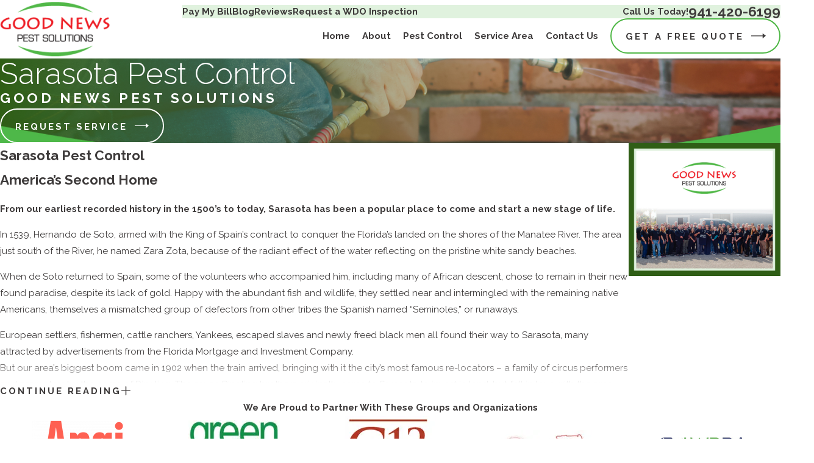

--- FILE ---
content_type: text/html; charset=utf-8
request_url: https://www.goodnewspestsolutions.com/local-pest-control/sarasota-pest-control/
body_size: 39807
content:
<!DOCTYPE html>
<html lang="en" data-anim="1" data-prlx="1" data-flr="1" data-i="x37dc20xp4z" data-is="nx454nn1pvh" data-gmap="AIzaSyBa5KgSsAXSX1Wwhp3YLosswFgpsyhJbC0" data-sa="3DKhdkdQhzBVekc7NXPrOwCd%2BqFp0P3h16rXRHHLhSLMqV5iHQd41Hw%2BmNhfl6AC6FneoDLj%2BzpgsMbPHYkIyysbDmHP5%2F7FA9mvBOitbWwmmLknDCk68kwgnYrj0c%2Fa%2B8e%2FJ4PYO7Fhu5Pe1RZMHkT9DP5HnYxJ2GETCKSmWTdiN9aJ">
<head>
	<title>Sarasota Pest Control | Venice Pest Control Company</title>
	<link rel="canonical" href="https://www.goodnewspestsolutions.com/local-pest-control/sarasota-pest-control/"/>
	<meta content="text/html; charset=utf-8" http-equiv="Content-Type"/>
	<meta content="initial-scale=1" name="viewport"/>
	<meta http-equiv="X-UA-Compatible" content="IE=edge,chrome=1"/>
	<meta name="description" content="Sarasota Pest Control. At Good News Pest Solutions, we don't just offer pest control treatments, we offer solutions! Our army of Pest Services in Venice makes sure pests stay out of your home. Call now!"/>
	<meta property="og:type" content="website"/>
	<meta property="og:url" content="https://www.goodnewspestsolutions.com/local-pest-control/sarasota-pest-control/"/>
	<meta property="og:image" content="https://www.goodnewspestsolutions.com/assets/Social-Share.jpg.webp"/>
	<meta name="twitter:card" content="summary_large_image"/>
	<meta name="twitter:image" content="https://www.goodnewspestsolutions.com/assets/Social-Share.jpg.webp"/>
	<meta name="google-site-verification" content="DBAACIx70NDCpi3EvDmyaUbaF5iUaNiQWfITdl3wsKo"/>
	<meta name="msvalidate.01" content="E5922A5BCA6D51EAA3B82FBA38DFF0ED"/>
	<meta name="facebook-domain-verification" content="ogxbi66z9599cngz7zazn47xtnecmx"/>
	<meta name="audio-eye-hash" content="e6edfc7ce6f53269e564c5a07301dfb0"/>
	<style type="text/css">:root{--buttons:#51B848;--secondary:#ED1C24;--accent:#51B848;--accent-alt:#FCFCFC;--link-alt:#E0F2DE;--main-bg-alt:#2E5E16;--link:#ED1C24;--inner-bg-alt:#2E5E16;--primary:#2E5E16;--main-bg:#FFFFFF;--inner-bg:#E0F2DE;--text:#3E3B3B;--primary-alt:#FFFFFF;--black:#000000;--secondary-alt:#FFFFFF;--text-alt:#FFFFFF;}</style>
	<style type="text/css">:root{--btn-trn-sp:0.3s;--btn-trn-tf:ease;--btn-v1-pd-t:1rem;--btn-v1-pd-b:1rem;--btn-v1-pd-l:1.5rem;--btn-v1-pd-r:1.5rem;--btn-v1-bx-sdw-o:0rem;--btn-v1-bx-sdw-x:0rem;--btn-v1-bx-sdw-y:0rem;--btn-v1-bx-sdw-blr:1rem;--btn-v1-icn-s:1.56rem;--btn-v1-icn-sp:0.833rem;--btn-v1-bdr-rds:2rem;--btn-v1-bdr-w:2px;}.btn{cursor:pointer;position:relative;}.btn.v1{z-index:1;overflow:hidden;text-align:center;display:inline-flex;align-items:center;justify-content:center;border-radius:var(--btn-v1-bdr-rds);padding:var(--btn-v1-pd-t) var(--btn-v1-pd-r) var(--btn-v1-pd-b) var(--btn-v1-pd-l);box-shadow:var(--btn-v1-bx-sdw-x) var(--btn-v1-bx-sdw-y) var(--btn-v1-bx-sdw-blr) rgba(0, 0, 0, var(--btn-v1-bx-sdw-o));transition:background-color var(--btn-trn-sp) var(--btn-trn-tf) 0s, color var(--btn-trn-sp) var(--btn-trn-tf) 0s;}.btn-stl{padding:var(--btn-v1-pd-t) var(--btn-v1-pd-r) var(--btn-v1-pd-b) var(--btn-v1-pd-l);box-shadow:var(--btn-v1-bx-sdw-x) var(--btn-v1-bx-sdw-y) var(--btn-v1-bx-sdw-blr) rgba(0, 0, 0, var(--btn-v1-bx-sdw-o));}body .lt-bg .btn.v1:not(.alt),body .dk-bg .btn.v1:not(.alt){background-color:transparent;border-style:solid;border-width:var(--btn-v1-bdr-w);}body .lt-bg .btn.v1:not(.alt),body .dk-bg .bg-bx.ulk-bg .btn.v1:not(.alt){color:var(--text);border-color:var(--buttons);}body .dk-bg .btn.v1:not(.alt),body .lt-bg .bg-bx.ulk-bg .btn.v1:not(.alt),body .bg-bx.alt-bg .btn.v1:not(.alt){color:var(--text-alt);border-color:var(--text-alt);}body .lt-bg .btn.v1.alt,body .dk-bg .btn.v1.alt{color:var(--btn-txt-clr);background-color:var(--buttons);}body .bg-bx.alt-bg .btn.v1.alt{color:var(--text);background-color:var(--inner-bg);}.btn.v1 span{top:1px;flex:1 1 auto;position:relative;}.btn.v1 svg{display:block;flex:0 0 auto;position:relative;color:currentColor;font-size:var(--btn-v1-icn-s);margin-left:var(--btn-v1-icn-sp);}.btn.v2{z-index:1;display:inline-flex;transition:color var(--btn-trn-sp) var(--btn-trn-tf) 0s;}@media screen and (min-width: 1025px){:is(.lt-bg,.dk-bg) :is(.btn.v1:not(.alt):is(:hover,:focus),a:is(:hover,:focus) .btn.v1:not(.alt)){color:var(--text-alt);background-color:var(--buttons);}.lt-bg :is(.btn.v1.alt:is(:hover,:focus),a:is(:hover,:focus) .btn.v1.alt),.dk-bg .bg-bx.ulk-bg :is(.btn.v1.alt:is(:hover,:focus),a:is(:hover,:focus) .btn.v1.alt){color:var(--text-alt);background-color:var(--inner-bg-alt);}.dk-bg :is(.btn.v1.alt:is(:hover,:focus),a:is(:hover,:focus) .btn.v1.alt),.lt-bg .bg-bx.ulk-bg :is(.btn.v1.alt:is(:hover,:focus),a:is(:hover,:focus) .btn.v1.alt){color:var(--text);background-color:var(--inner-bg);}.bg-bx.alt-bg :is(.btn.v1.alt:is(:hover,:focus),a:is(:hover,:focus) .btn.v1.alt){background-color:var(--inner-bg-alt);color:var(--text-alt);}.bg-bx.alt-bg :is(.btn.v1.alt:is(:hover,:focus),a:is(:hover,:focus) .btn.v1.alt){background-color:var(--inner-bg-alt);color:var(--text-alt);}}</style>
	<style type="text/css">:root{--fnt-cnt-s:1rem;--fnt-cnt-lh:1.8;--fnt-itm-lh:1.4;--fnt-pl-s:1.111rem;--fnt-pl-s-mtp:1;--fnt-t-big-s:2.5rem;--fnt-t-big-lh:1.05;--fnt-t-big-s-mtp:1;--fnt-t-co-s:1.875rem;--fnt-t-co-lh:1;--fnt-t-co-s-mtp:1;--fnt-t-k-s:1.75rem;--fnt-t-k-lh:1.2;--fnt-t-k-s-mtp:1;--fnt-itm-k-s:1.4rem;--fnt-itm-k-lh:1.25;--fnt-itm-k-s-mtp:1;--fnt-t-1-s:2.5rem;--fnt-t-1-lh:1;--fnt-t-1-s-mtp:1;--fnt-t-2-s:1.25rem;--fnt-t-2-lh:1.5;--fnt-t-2-s-mtp:1;--fnt-t-3-s:1.25rem;--fnt-t-3-lh:1.5;--fnt-t-3-s-mtp:1;--fnt-t-4-s:1.25rem;--fnt-t-4-lh:1.2;--fnt-t-4-s-mtp:1;--fnt-t-5-s:1.125rem;--fnt-t-5-lh:1.5;--fnt-t-5-s-mtp:1;--fnt-t-6-s:1.2rem;--fnt-t-6-lh:1.5;--fnt-t-6-s-mtp:1;--fnt-nv-lnk-s:1rem;--fnt-qte-s:1.25rem;--fnt-qte-lh:1.5;--fnt-qte-s-mtp:1;--fnt-phn-s:1.5rem;--fnt-phn-lh:1;--fnt-phn-s-mtp:1;--btn-v1-s:1rem;--btn-v1-lh:1.2;--btn-v2-s:1rem;--btn-v2-lh:1.1;--fnt-frm-lh:1.2;--fnt-aur-lh:1.333;--fnt-aur-ls:0em;--fnt-aur-w:400;--fnt-aur-tt:none;--fnt-aur-s:1.667rem;--fnt-aur-ff:var(--fnt-t);}body{font-family:var(--fnt-m);line-height:var(--fnt-cnt-lh);}li{line-height:var(--fnt-itm-lh);}.cnt-stl{font-size:var(--fnt-cnt-s);}.fnt_pl{font-size:calc(var(--fnt-pl-s) * var(--fnt-pl-s-mtp));}time{font-weight:300;letter-spacing:0.1em;}small i{font-weight:300;}h1 > *:where(em,strong,u,b),.fnt_t-1 > *:where(em,strong,u,b),.fnt_t-big > *:where(em,strong,u,b),.fnt_t-co > *:where(em,strong,u,b),section header > *:first-child > *:where(em,strong,u,b),h2 > *:where(em,strong,u,b),.fnt_t-2 > *:where(em,strong,u,b),.cms-content .fnt_t-2 > if:first-child > *:where(em,strong,u,b),.cms-content section header > if:first-child > *:first-child *:where(em,strong,u,b):not(.fnt_itm-k){padding-bottom:1rem;display:block !important;}[class*="fnt_t-"]{display:block;font-style:normal;word-break:break-word;}section header em{font-style:normal;}section header > strong,section header > a > strong,section header > b,section header > a > b{display:block;}.fnt_t-big{font-family:var(--fnt-t-big-ff);font-size:calc(var(--fnt-t-big-s) * var(--fnt-t-big-s-mtp));letter-spacing:var(--fnt-t-big-ls);line-height:var(--fnt-t-big-lh);font-weight:var(--fnt-t-big-w);text-transform:var(--fnt-t-big-tt);}.fnt_t-co{font-family:var(--fnt-t-co-ff);font-size:calc(var(--fnt-t-co-s) * var(--fnt-t-co-s-mtp));letter-spacing:var(--fnt-t-co-ls);line-height:var(--fnt-t-co-lh);font-weight:var(--fnt-t-co-w);text-transform:var(--fnt-t-co-tt);}.fnt_t-k{font-family:var(--fnt-t-k-ff);font-size:calc(var(--fnt-t-k-s) * var(--fnt-t-k-s-mtp));letter-spacing:var(--fnt-t-k-ls);line-height:var(--fnt-t-k-lh);font-weight:var(--fnt-t-k-w);text-transform:var(--fnt-t-k-tt);}.fnt_itm-k{font-family:var(--fnt-itm-k-ff);font-size:calc(var(--fnt-itm-k-s) * var(--fnt-itm-k-s-mtp));letter-spacing:var(--fnt-itm-k-ls);line-height:var(--fnt-itm-k-lh);font-weight:var(--fnt-itm-k-w);text-transform:var(--fnt-itm-k-tt);}h1 > *:where(em,strong,u,b):not(.fnt_itm-k),.fnt_t-1 > *:where(em,strong,u,b):not(.fnt_itm-k),.cms-content .fnt_t-1 *:where(em,strong,u,b):not(.fnt_itm-k),.fnt_t-big > *:where(em,strong,u,b):not(.fnt_itm-k),.cms-content .fnt_t-big *:where(em,strong,u,b):not(.fnt_itm-k),.fnt_t-co > *:where(em,strong,u,b):not(.fnt_itm-k),section header > *:first-child > *:where(em,strong,u,b):not(.fnt_itm-k),h2 > *:where(em,strong,u,b):not(.fnt_itm-k),.fnt_t-2 > *:where(em,strong,u,b):not(.fnt_itm-k),section header > if:first-child > *:first-child *:where(em,strong,u,b):not(.fnt_itm-k){font-family:var(--fnt-t-k-ff);font-size:calc(var(--fnt-t-k-s) * var(--fnt-t-k-s-mtp));letter-spacing:var(--fnt-t-k-ls);line-height:var(--fnt-t-k-lh);font-weight:var(--fnt-t-k-w);text-transform:var(--fnt-t-k-tt);}h1 > *:where(em,strong,u,b),.fnt_t-1 > *:where(em,strong,u,b),.fnt_t-big > *:where(em,strong,u,b),.fnt_t-co > *:where(em,strong,u,b),section header > *:first-child > *:where(em,strong,u,b),h2 > *:where(em,strong,u,b),.fnt_t-2 > *:where(em,strong,u,b),.cms-content .fnt_t-2 > if:first-child > *:where(em,strong,u,b),.cms-content section header > if:first-child > *:first-child *:where(em,strong,u,b):not(.fnt_itm-k){display:block !important;}h1,.fnt_t-1,section header > :first-child:not(a):not(.fnt_t-big),section .cnt-stl:not(.xpnd) > :first-child:is( h1,h2,h3,h4,h5,h6 ){font-family:var(--fnt-t-1-ff);font-size:calc(var(--fnt-t-1-s) * var(--fnt-t-1-s-mtp));letter-spacing:var(--fnt-t-1-ls);line-height:var(--fnt-t-1-lh);font-weight:var(--fnt-t-1-w);text-transform:var(--fnt-t-1-tt);word-break:break-word;}h2,.fnt_t-2,section header > *:nth-child(2):not(p),section .cnt-stl:not(.xpnd) > :nth-child(2):is( h1,h2,h3,h4,h5,h6 ){font-family:var(--fnt-t-2-ff);font-size:calc(var(--fnt-t-2-s) * var(--fnt-t-2-s-mtp));letter-spacing:var(--fnt-t-2-ls);line-height:var(--fnt-t-2-lh);font-weight:var(--fnt-t-2-w);text-transform:var(--fnt-t-2-tt);}h3,.fnt_t-3,aside header > *:first-child:not(a){font-family:var(--fnt-t-3-ff);font-size:calc(var(--fnt-t-3-s) * var(--fnt-t-3-s-mtp));letter-spacing:var(--fnt-t-3-ls);line-height:var(--fnt-t-3-lh);font-weight:var(--fnt-t-3-w);text-transform:var(--fnt-t-3-tt);}.fnt_t-4,.cnt-stl h4{font-family:var(--fnt-t-4-ff);font-size:calc(var(--fnt-t-4-s) * var(--fnt-t-4-s-mtp));letter-spacing:var(--fnt-t-4-ls);line-height:var(--fnt-t-4-lh);font-weight:var(--fnt-t-4-w);text-transform:var(--fnt-t-4-tt);}.fnt_t-5,.cnt-stl h5{font-family:var(--fnt-t-5-ff);font-size:calc(var(--fnt-t-5-s) * var(--fnt-t-5-s-mtp));letter-spacing:var(--fnt-t-5-ls);line-height:var(--fnt-t-5-lh);font-weight:var(--fnt-t-5-w);text-transform:var(--fnt-t-5-tt);}.fnt_t-6,.cnt-stl h6{font-family:var(--fnt-t-6-ff);font-size:calc(var(--fnt-t-6-s) * var(--fnt-t-6-s-mtp));letter-spacing:var(--fnt-t-6-ls);line-height:var(--fnt-t-6-lh);font-weight:var(--fnt-t-6-w);text-transform:var(--fnt-t-6-tt);}.fnt_aur{font-family:var(--fnt-aur-ff);font-size:var(--fnt-aur-s);letter-spacing:var(--fnt-aur-ls);line-height:var(--fnt-aur-lh);font-weight:var(--fnt-aur-w);text-transform:var(--fnt-aur-tt);display:block;}.fnt_nv-lnk{font-family:var(--fnt-nv-lnk-ff);font-size:var(--fnt-nv-lnk-s);letter-spacing:var(--fnt-nv-lnk-ls);font-weight:var(--fnt-nv-lnk-w);text-transform:var(--fnt-nv-lnk-tt);font-style:var(--fnt-nv-lnk-fs);}.fnt_qte{font-family:var(--fnt-qte-ff);font-size:calc(var(--fnt-qte-s) * var(--fnt-qte-s-mtp));letter-spacing:var(--fnt-qte-ls);line-height:var(--fnt-qte-lh);font-weight:var(--fnt-qte-w);text-transform:var(--fnt-qte-tt);font-style:var(--fnt-qte-fs);}.fnt_phn{font-family:var(--fnt-phn-ff);font-size:calc(var(--fnt-phn-s) * var(--fnt-phn-s-mtp));letter-spacing:var(--fnt-phn-ls);line-height:var(--fnt-phn-lh);font-weight:var(--fnt-phn-w);}.fnt_btn{font-family:var(--btn-v1-ff);font-size:var(--btn-v1-s);letter-spacing:var(--btn-v1-ls);line-height:var(--btn-v1-lh);font-weight:var(--btn-v1-w);text-transform:var(--btn-v1-tt);}.btn.v1{font-family:var(--btn-v1-ff);font-size:var(--btn-v1-s);letter-spacing:var(--btn-v1-ls);line-height:var(--btn-v1-lh);font-weight:var(--btn-v1-w);text-transform:var(--btn-v1-tt);}.btn.v2{font-family:var(--btn-v2-ff);font-size:var(--btn-v2-s);letter-spacing:var(--btn-v2-ls);line-height:var(--btn-v2-lh);font-weight:var(--btn-v2-w);text-transform:var(--btn-v2-tt);}fieldset li label:not([class*="fnt_"]){font-family:var(--fnt-frm-ff);letter-spacing:var(--fnt-frm-ls);line-height:var(--fnt-frm-lh);font-weight:var(--fnt-frm-w);text-transform:var(--fnt-frm-tt);}@media screen and (min-width: 700px){:root{--fnt-t-big-s-mtp:1;--fnt-t-co-s-mtp:1;--fnt-t-1-s-mtp:1;--fnt-phn-s-mtp:1;--fnt-pl-s-mtp:1;--fnt-t-k-s-mtp:1.5;--fnt-itm-k-s-mtp:1.5;}}@media screen and (min-width: 1280px){:root{--fnt-t-big-s-mtp:1.2;--fnt-t-co-s-mtp:1.2;--fnt-t-k-s-mtp:1.8;--fnt-itm-k-s-mtp:1.5;--fnt-t-1-s-mtp:1.2;--fnt-t-2-s-mtp:1.33;--fnt-t-3-s-mtp:1.2;--fnt-t-4-s-mtp:1;--fnt-t-5-s-mtp:1.1;--fnt-t-6-s-mtp:0.83;--fnt-qte-s-mtp:1;--fnt-phn-s-mtp:1;}}@media screen and (min-width: 1500px){:root{--fnt-t-big-s-mtp:1.78;--fnt-t-co-s-mtp:1.15;--fnt-t-k-s-mtp:1.6;--fnt-itm-k-s-mtp:1.6;--fnt-t-1-s-mtp:1.35;--fnt-t-2-s-mtp:1.8;--fnt-t-3-s-mtp:1.15;}}</style>
	<style type="text/css">:root:is(html){--lt-fnt-tc-big:var(--text);--lt-fnt-tc-co:var(--primary);--lt-fnt-tc-k:var(--secondary);--lt-fnt-itm-k:var(--secondary);--lt-fnt-aur:var(--secondary);--lt-fnt-tc-1:var(--accent);--lt-fnt-tc-2:var(--primary);--lt-fnt-tc-3:var(--primary);--lt-fnt-tc-4:var(--primary);--lt-fnt-tc-5:var(--primary);--lt-fnt-tc-6:var(--primary);--lt-fnt-qte:var(--primary);--lt-fnt-phn:var(--text);--lt-frm-lbl:var(--text);--lt-flr-hdr-clr:var(--accent);--dk-fnt-tc-big:var(--primary-alt);--dk-fnt-tc-co:var(--primary-alt);--dk-fnt-tc-k:var(--text-alt);--dk-fnt-itm-k:var(--text-alt);--dk-fnt-aur:var(--primary-alt);--dk-fnt-tc-1:var(--accent-alt);--dk-fnt-tc-2:var(--primary-alt);--dk-fnt-tc-3:var(--primary-alt);--dk-fnt-tc-4:var(--primary-alt);--dk-fnt-tc-5:var(--primary-alt);--dk-fnt-tc-6:var(--primary-alt);--dk-fnt-qte:var(--primary-alt);--dk-fnt-phn:var(--primary-alt);--dk-frm-lbl:var(--text);--dk-flr-hdr-clr:var(--accent-alt);--bdr-rds:0rem;--bdr-itm-mtp:0.5;--bdr-bl-rds:0;--bdr-br-rds:0;--bdr-tl-rds:0;--bdr-tr-rds:0;--bdr-stl:solid;--bdr-w:1px;--bdr-clr-lt-o:0.3;--bdr-clr-lt:rgba(255,255,255,var(--bdr-clr-lt-o));--bdr-clr-dk-o:0.1;--bdr-clr-dk:rgba(0,0,0,var(--bdr-clr-dk-o));--bg-bx-o:1;--img-bg-o:0.5;--vid-bg-o:1;--btn-clr-img-bg-o:0.3;--btn-txt-clr:var(--text-alt);--bx-sdw-dsk-x:0.1em;--bx-sdw-dsk-y:0.1em;--bx-sdw-dsk-blr:0.1em;--bx-sdw-dsk-o:0;--bx-sdw-x:0.1em;--bx-sdw-y:0.1em;--bx-sdw-blr:0.5em;--bx-sdw-o:0;--frm-bdr-stl:solid;--frm-bdr-w:1px;--frm-bdr-rds:0rem;--g-cnt-k-ttl-m:0.8rem;--g-cnt-ttl-ttl-m:0.55rem;--g-cnt-ttl-cnt-m:1.2rem;--g-cnt-cnt-ttl-m:1.5rem;--g-cnt-full-img-m:1.5rem;--g-trn-sp:.3s;--g-trn-tf:ease;--grd-sp-dsk:27;--grd-sp-mbl:20;--grd-sml-mpt:.5;--grd-lrg-mpt:1.5;--grd-sp-sml:calc(var(--grd-sp) * var(--grd-sml-mpt));--grd-sp-lrg:calc(var(--grd-sp) * var(--grd-lrg-mpt));--grd-sp:calc((var(--grd-sp-mbl) * 1px) + (var(--grd-sp-dsk) - var(--grd-sp-mbl)) * ((100vw - 320px) / (1920 - 320)));--mn-t:78rem;--mn-w:89rem;--mn-f:22.467rem;--mn_min:70vw;--mn_max:90vw;--flx-gap:6.7rem;--py-i-s:1.4rem;--sl-trn-sp:.6s;--sl-trn-tf:ease;--sl-sa-s:1.556rem;--so-i-s:1.4rem;--sp-hp:2rem;--sp-vp:3.5rem;--sp-qk:1rem;--sp-vm:45;--sp-vm-mbl:30;--sp-vp-min:7.4%;--sp-vp-max:10%;--sp-vp-mn:7.4;--sp-vp-mx:10;--sp-hp-min:8%;--sp-hp-max:10%;--sp-hp-mn:8%;--sp-hp-mx:10%;--sp-vp-mmc:clamp(calc(var(--sp-vp-mn) * 1vw), var(--sp-vp), calc(var(--sp-vp-mx) * 1vw));--sp-vm-clc:calc((var(--sp-vm-mbl) * 1px) + (var(--sp-vm) - var(--sp-vm-mbl)) * ((100vw - 320px) / (1920 - 320)));}.flr_hd{display:none;}.iso-img{position:absolute;bottom:0;right:0;}address{line-height:1.78;font-size:1rem;}[data-role="scroller"] [data-role="arrows"] > button,[data-role="scroller"] [data-role="arrows"] > a{display:flex;justify-content:center;align-items:center;width:3.611rem;height:3.611rem;border-radius:50%;transition:all var(--g-trn-sp) var(--g-trn-tf) 0s;cursor:pointer;}[data-role="scroller"] [data-role="arrows"] svg{transition:color 0s ease 0s !important;}a.hvr_undln{position:relative;}a.hvr_undln::after{content:'';position:absolute;top:100%;left:0;height:2px;width:100%;transform:scaleX(0);transform-origin:left;transition:transform 0.35s ease 0s;}.lt-bg a.hvr_undln::after,.dk-bg .bg-bx.ulk-bg a.hvr_undln::after{background-color:var(--text);}.dk-bg a.hvr_undln::after,.lt-bg .bg-bx.ulk-bg a.hvr_undln::after{background-color:var(--text-alt);}main:has( > section:last-child:is(.lt-bg[class*="pd_v"]:not(.alt-bg,.bg-image))) + footer > section.lt-bg[class*="pd_v"]:not(.alt-bg,.bg-image):first-child,main:has( > section:last-child:is(.lt-bg.alt-bg[class*="pd_v"]:not(.bg-image))) + footer > section.lt-bg.alt-bg[class*="pd_v"]:not(.bg-image):first-child,main:has( > section:last-child:is(.dk-bg[class*="pd_v"]:not(.alt-bg,.bg-image))) + footer > section.dk-bg[class*="pd_v"]:not(.alt-bg,.bg-image):first-child,main:has( > section:last-child:is(.dk-bg.alt-bg[class*="pd_v"]:not(.bg-image))) + footer > section.dk-bg.alt-bg[class*="pd_v"]:not(.bg-image):first-child,main:has( > form:last-child > section:is(.lt-bg[class*="pd_v"]:not(.alt-bg,.bg-image))) + footer > section.lt-bg[class*="pd_v"]:not(.alt-bg,.bg-image):first-child,main:has( > form:last-child > section:is(.lt-bg.alt-bg[class*="pd_v"]:not(.bg-image))) + footer > section.lt-bg.alt-bg[class*="pd_v"]:not(.bg-image):first-child,main:has( > form:last-child > section:is(.dk-bg[class*="pd_v"]:not(.alt-bg,.bg-image))) + footer > section.dk-bg[class*="pd_v"]:not(.alt-bg,.bg-image):first-child,main:has( > form:last-child > section:is(.dk-bg.alt-bg[class*="pd_v"]:not(.bg-image))) + footer > section.dk-bg.alt-bg[class*="pd_v"]:not(.bg-image):first-child{padding-top:0;}@media screen and (min-width:1280px){:root{--mn_min:60vw;}a.hvr_undln:is(:focus,:hover):after{transform:scale(1);}.lt-bg[class*="pd_v"]:not(.alt-bg,.bg-image) + .lt-bg[class*="pd_v"]:not(.alt-bg,.bg-image),.lt-bg.alt-bg[class*="pd_v"]:not(.bg-image) + .lt-bg.alt-bg[class*="pd_v"]:not(.bg-image),.dk-bg[class*="pd_v"]:not(.alt-bg,.bg-image) + .dk-bg[class*="pd_v"]:not(.alt-bg,.bg-image),.dk-bg.alt-bg[class*="pd_v"]:not(.bg-image) + .dk-bg.alt-bg[class*="pd_v"]:not(.bg-image){padding-top:0;}.lt-bg[class*="pd_v"]:not(.alt-bg,.bg-image) + form .lt-bg[class*="pd_v"]:not(.alt-bg,.bg-image),.lt-bg.alt-bg[class*="pd_v"]:not(.bg-image) + form .lt-bg.alt-bg[class*="pd_v"]:not(.bg-image),.dk-bg[class*="pd_v"]:not(.alt-bg,.bg-image) + form .dk-bg[class*="pd_v"]:not(.alt-bg,.bg-image),.dk-bg.alt-bg[class*="pd_v"]:not(.bg-image) + form .dk-bg.alt-bg[class*="pd_v"]:not(.bg-image){padding-top:0;}form:has( .lt-bg[class*="pd_v"]:not(.alt-bg,.bg-image) ) + .lt-bg[class*="pd_v"]:not(.alt-bg,.bg-image),form:has( .lt-bg.alt-bg[class*="pd_v"]:not(.bg-image) ) + .lt-bg.alt-bg[class*="pd_v"]:not(.bg-image),form:has( .dk-bg[class*="pd_v"]:not(.alt-bg,.bg-image) ) + .dk-bg[class*="pd_v"]:not(.alt-bg,.bg-image),form:has( .dk-bg.alt-bg[class*="pd_v"]:not(.bg-image) ) + .dk-bg.alt-bg[class*="pd_v"]:not(.bg-image){padding-top:0;}}@media screen and (max-width:1279px){:root{--sp-vp-max-mbl:16%;}.bg_img-rsp .img-bg,.bg_img-rsp .img-rsp{position:relative;height:16.667rem;}.bg_img-rsp .img-rsp img{height:100%;}}</style>
	<style type="text/css">html{font-size:clamp(var(--min-fnt-s), var(--clp-rng), var(--max-fnt-s));-webkit-tap-highlight-color:transparent;-webkit-font-smoothing:antialiased;text-size-adjust:100%;scroll-behavior:smooth;}.cnt-stl h1{margin-bottom:var(--g-cnt-ttl-ttl-m);}.cnt-stl :where(h2,h3,h4,h5,h6){margin-top:var(--g-cnt-cnt-ttl-m);margin-bottom:var(--g-cnt-ttl-cnt-m);}.cnt-stl h1 + :where(h2,h3,h4),.cnt-stl h2 + :where(h3,h4){margin-top:var(--g-cnt-ttl-ttl-m);}picture img[src*=".png"]:not(.static-map),picture img[src*=".webp"].png{object-fit:contain;}.bnr.bg-image > .img-bg img,.bnr .img-bg.ovrly img{opacity:var(--bnr-img-bg-o, var(--img-bg-o, 1));}.cnt-stl > :first-child{margin-top:0px;}.cnt-stl ul{list-style-type:none;margin:1em 0px;padding:0px;}.cnt-stl ul li{position:relative;padding:0.1em 0px 0.1em 1.5em;}.cnt-stl ul li::before{content:"";position:absolute;top:0.55rem;left:0px;width:0.5em;height:0.5em;border-radius:50%;background-color:var(--buttons);}.flr{position:absolute;width:auto;height:auto;z-index:-1;}.flr_tp-lt{padding-left:1.667rem;padding-top:1.667rem;}.flr_tp-lt .flr{top:0px;left:0px;}[class*="flr_"].no-pd{padding:0px !important;}.flr_tp-lt.no-pd .flr{top:-1.667rem;left:-1.667rem;}.lt-bg.alt-bg{background-color:var(--inner-bg);}.lt-bg.alt-bg .bg-bx.lk-bg:not(.alt-bg)::before{background-color:var(--main-bg);}.lt-bg a.clr-swp.selected,.dk-bg .bg-bx.ulk-bg a.clr-swp.selected,.lt-bg .selected > a.clr-swp,.dk-bg .bg-bx.ulk-bg .selected > a.clr-swp{color:var(--link);}.dk-bg a.clr-swp.selected,.lt-bg .bg-bx:where(.ulk-bg,.alt-bg) a.clr-swp.selected,.dk-bg .selected > a.clr-swp,.lt-bg .bg-bx:where(.ulk-bg,.alt-bg) .selected > a.clr-swp{color:var(--link-alt);}.lt-bg :where(.fnt_tc-2,.cnt-stl h2),.dk-bg .bg-bx.ulk-bg :where(.fnt_tc-2,.cnt-stl h2),section.lt-bg header > :nth-child(2):not(p),section.dk-bg .bg-bx.ulk-bg header > :nth-child(2):not(p),section.lt-bg .cnt-stl > :nth-child(2):is(h1,h2,h3,h4,h5,h6),section.dk-bg .bg-bx.ulk-bg .cnt-stl > :nth-child(2):is(h1,h2,h3,h4,h5,h6){color:var(--lt-fnt-tc-2);}.lt-bg :where(.fnt_tc-3,.cnt-stl h3),.dk-bg .bg-bx.ulk-bg :where(.fnt_tc-3,.cnt-stl h3){color:var(--lt-fnt-tc-3);}.dk-bg .fnt_tc-co,.lt-bg .bg-bx.ulk-bg .fnt_tc-co{color:var(--dk-fnt-tc-co);}.dk-bg :where(.fnt_tc-2,.cnt-stl h2),.lt-bg .bg-bx:where(.ulk-bg,.btn-bg,.alt-bg) :where(.fnt_tc-2,.cnt-stl h2),section.dk-bg header > :nth-child(2):not(p),section.lt-bg .bg-bx:where(.ulk-bg,.btn-bg,.alt-bg) header > :nth-child(2):not(p),section.dk-bg .cnt-stl > :nth-child(2):is(h1,h2,h3,h4,h5,h6),section.lt-bg .bg-bx.ulk-bg .cnt-stl > :nth-child(2):is(h1,h2,h3,h4,h5,h6){color:var(--dk-fnt-tc-2);}.dk-bg :where(.fnt_tc-3,.cnt-stl h3),.lt-bg .bg-bx.ulk-bg :where(.fnt_tc-3,.cnt-stl h3){color:var(--dk-fnt-tc-3);}.dk-bg [data-role="arrows"] button,.lt-bg .bg-bx.ulk-bg [data-role="arrows"] button,.dk-bg [data-role="arrows"] a,.lt-bg .bg-bx.ulk-bg [data-role="arrows"] a{color:var(--text-alt);background-color:var(--inner-bg-alt);}.f_gp{justify-content:space-between;column-gap:var(--flx-gap);}.three-8ths{width:var(--three-8ths);}.five-8ths{width:var(--five-8ths);}.f_gp > .three-8ths{width:calc(var(--three-8ths) - (var(--flx-gap) / 2 ));}.f_gp > .five-8ths{width:calc(var(--five-8ths) - (var(--flx-gap) / 2 ));}.hdr.v1 .tp-bg::before{width:calc(100% + var(--shf-w-off-a));}[data-role="scroller"] [data-role="container"]{position:relative;overflow:hidden;}[data-role="scroller"] [data-role="list"]{position:relative;transition:transform var(--sl-trn-sp) var(--sl-trn-tf) 0s, margin var(--sl-trn-sp) var(--sl-trn-tf) 0s;flex-flow:row !important;}main{--cpn-bdr-pd:1.167rem;--cpn-bdr-w:2px;--cpn-bdr-s:dashed;--cpn-bdr-c-dk:var(--buttons);--cpn-bdr-c-lt:var(--buttons);}@media screen and (max-width: 1279px){section.full-mbl{padding-top:0px;padding-bottom:0px;}section.full-mbl .mbl-fx{padding-top:var(--sp-vp-mmc);padding-bottom:var(--sp-vp-mmc);}section.full-mbl .full-mbl:not(.bg-bx),section.full-mbl .full-mbl.bg-bx::before,section.full-mbl .full-mbl.bg-bx.bg-pattern::after{width:calc(1px + 100vw);left:50%;transform:translateX(-50%);}section.full-mbl .full-mbl > [class*="pd_h"]{padding-left:0px;padding-right:0px;}}@media screen and (min-width: 1280px){.bdr-rds-dsk{border-radius:var(--bdr-tl-rds-clc) var(--bdr-tr-rds-clc) var(--bdr-br-rds-clc) var(--bdr-bl-rds-clc);overflow:hidden;}}@media screen and (min-width: 1280px){.bg-bx.bx-sdw-dsk,.bx-sdw-dsk:not([src*=".png"]){box-shadow:var(--bx-sdw-dsk-x) var(--bx-sdw-dsk-y) var(--bx-sdw-dsk-blr) rgba(0,0,0,var(--bx-sdw-dsk-o));}}@media screen and (max-width: 1280px){.flr{display:none;}}@media screen and (min-width: 1280px){[class*="anm_seq-itm"] > :nth-child(2){transition-delay:calc(var(--anm-trn-dly) + (var(--anm-trn-seq-dly) * 2));}}@media screen and (min-width: 1025px){.pto.v1 .three{order:3;}}@media print{header,footer{display:none;visibility:hidden;}}.cnt-stl > :last-child{margin-bottom:0px;}.dk-bg :where(h1,.fnt_tc-1),.lt-bg .bg-bx:where(.ulk-bg,.btn-bg,.alt-bg) :where(h1,.fnt_tc-1),section.dk-bg header > :first-child:not(a),section.lt-bg .bg-bx:where(.ulk-bg,.btn-bg,.alt-bg) header > :first-child:not(a),section.dk-bg .cnt-stl > :first-child:is(h1,h2,h3,h4,h5,h6),section.lt-bg .bg-bx.ulk-bg .cnt-stl > :first-child:is(h1,h2,h3,h4,h5,h6){color:var(--dk-fnt-tc-1);}.f_t{align-items:flex-start;}.f_gp > .half{width:calc(var(--half) - (var(--flx-gap) / 2 ));}.mrg_tp-30{margin-top:calc(var(--sp-vm-clc) * var(--sp-t-mpt-30));}@media screen and (min-width: 1280px){.anm_hlf-r,.anm_seq-lst > li,.f_rev > .anm_hlf-l{transform:translateX(2rem);}.anm_hlf-r{transition-delay:calc(var(--anm-trn-dly) + var(--anm-trn-seq-dly));}}.xpnd[data-role="panel"]:not(.sld-opn) + .rd-mr .cls,.xpnd[data-role="panel"].sld-opn + .rd-mr .opn{display:none;}.mrg_bt-0{margin-bottom:0px;}main{--clt-v1-pd-v-tp:212;--clt-v1-pd-v-tp-mbl:60;--clt-v1-pd-v-bt:212;--clt-v1-pd-v-bt-mbl:60;--clt-v1-pd-v-tp-clc:calc((var(--clt-v1-pd-v-tp-mbl) * 1px) + (var(--clt-v1-pd-v-tp) - var(--clt-v1-pd-v-tp-mbl)) * ((100vw - 320px) / (1920 - 320)));--clt-v1-pd-v-bt-clc:calc((var(--clt-v1-pd-v-bt-mbl) * 1px) + (var(--clt-v1-pd-v-bt) - var(--clt-v1-pd-v-bt-mbl)) * ((100vw - 320px) / (1920 - 320)));}.clt.v1{padding-top:var(--clt-v1-pd-v-tp-clc);padding-bottom:var(--clt-v1-pd-v-bt-clc);}.cnt.v2{--cnt-v2-flr-bx-w:48%;--cnt-v2-ofst-tp:9.222rem;--cnt-v2-flr-bx-pd-v-tp:72;--cnt-v2-flr-bx-pd-v-tp-mbl:30;--cnt-v2-flr-bx-pd-v-bt:40;--cnt-v2-flr-bx-pd-v-bt-mbl:30;--cnt-v2-flr-bx-pd-v-tp-clc:calc((var(--cnt-v2-flr-bx-pd-v-tp-mbl) * 1px) + (var(--cnt-v2-flr-bx-pd-v-tp) - var(--cnt-v2-flr-bx-pd-v-tp-mbl)) * ((100vw - 320px) / (1920 - 320)));--cnt-v2-flr-bx-pd-v-bt-clc:calc((var(--cnt-v2-flr-bx-pd-v-bt-mbl) * 1px) + (var(--cnt-v2-flr-bx-pd-v-bt) - var(--cnt-v2-flr-bx-pd-v-bt-mbl)) * ((100vw - 320px) / (1920 - 320)));}svg use{opacity:0;}svg use:empty{display:none;}</style>
	<style type="text/css"></style>
	<style type="text/css">:root{--buttons:#51B848;--secondary:#ED1C24;--accent:#51B848;--accent-alt:#FCFCFC;--link-alt:#E0F2DE;--main-bg-alt:#2E5E16;--link:#ED1C24;--inner-bg-alt:#2E5E16;--primary:#2E5E16;--main-bg:#FFFFFF;--inner-bg:#E0F2DE;--text:#3E3B3B;--primary-alt:#FFFFFF;--black:#000000;--secondary-alt:#FFFFFF;--text-alt:#FFFFFF;--fnt-t:"Raleway", sans-serif;--fnt-m:"Raleway", sans-serif;--fnt-sgn:"Oooh Baby", cursive;--fnt-t-big-ff:var(--fnt-t);--fnt-t-big-ls:0.01em;--fnt-t-big-w:400;--fnt-t-big-tt:none;--fnt-t-sb-ff:var(--fnt-m);--fnt-t-sb-ls:0em;--fnt-t-sb-w:300;--fnt-t-sb-tt:none;--fnt-t-co-ff:var(--fnt-t);--fnt-t-co-ls:0em;--fnt-t-co-w:300;--fnt-t-co-tt:none;--fnt-t-1-ff:var(--fnt-t);--fnt-t-1-ls:0.02em;--fnt-t-1-w:300;--fnt-t-1-tt:none;--fnt-t-2-ff:var(--fnt-m);--fnt-t-2-ls:0.2em;--fnt-t-2-w:700;--fnt-t-2-tt:uppercase;--fnt-t-3-ff:var(--fnt-m);--fnt-t-3-ls:0.2em;--fnt-t-3-w:700;--fnt-t-3-tt:uppercase;--fnt-t-4-ff:var(--fnt-t);--fnt-t-4-ls:0em;--fnt-t-4-w:700;--fnt-t-4-tt:none;--fnt-t-5-ff:var(--fnt-m);--fnt-t-5-ls:0.1em;--fnt-t-5-w:300;--fnt-t-5-tt:none;--fnt-t-6-ff:var(--fnt-m);--fnt-t-6-ls:0em;--fnt-t-6-w:700;--fnt-t-6-tt:none;--fnt-nv-lnk-ff:var(--fnt-m);--fnt-nv-lnk-ls:0em;--fnt-nv-lnk-w:700;--fnt-nv-lnk-tt:none;--fnt-nv-lnk-fs:normal;--fnt-qte-ff:var(--fnt-m);--fnt-qte-ls:0em;--fnt-qte-w:700;--fnt-qte-tt:none;--fnt-qte-fs:none;--fnt-phn-ff:var(--fnt-t);--fnt-phn-ls:0em;--fnt-phn-w:700;--btn-v1-ff:var(--fnt-m);--btn-v1-ls:0.2em;--btn-v1-w:700;--btn-v1-tt:uppercase;--btn-v2-ff:var(--fnt-m);--btn-v2-ls:0.2em;--btn-v2-w:700;--btn-v2-tt:uppercase;--fnt-frm-ff:var(--fnt-m);--fnt-frm-ls:0em;--fnt-frm-w:400;--fnt-frm-tt:none;--fnt-sgn-ff:var(--fnt-sgn);--full:100%;--half:50%;--third:33.333%;--fourth:25%;--fifth:20%;--sixth:16.666%;--seventh:14.285%;--two-thirds:66.666%;--three-fourths:75%;--three-8ths:37.5%;--five-8ths:62.5%;--four-fifths:80%;--lt-ptrn-bg:url("/assets/patterns/1.jpg");--lt-ptrn-o:0.1;--lt-ptrn-blnd:normal;--dk-ptrn-bg:url("/assets/patterns/1.jpg");--dk-ptrn-o:0.25;--dk-ptrn-blnd:normal;--lt-inr-ptrn-bg:url("/assets/patterns/1.jpg");--lt-inr-ptrn-o:0.1;--lt-inr-ptrn-blnd:normal;--dk-inr-ptrn-bg:url("/assets/patterns/1.jpg");--dk-inr-ptrn-o:0.2;--dk-inr-ptrn-blnd:normal;--alt-inr-ptrn-bg:url("/assets/patterns/1.jpg");--alt-inr-ptrn-o:0.1;--alt-inr-ptrn-blnd:normal;--min-fnt-s:0.938rem;--max-fnt-s:1rem;--clp-rng-1:0.7520rem;--clp-rng-2:0.7936vw;--clp-rng:calc(var(--clp-rng-1) + var(--clp-rng-2) );--mn_wth:clamp(var(--mn_min), var(--mn-f), var(--mn_max));--bdr-rds:1rem;--bdr-itm-mtp:0.5;--bdr-bl-rds:1;--bdr-br-rds:1;--bdr-tl-rds:1;--bdr-tr-rds:1;--bdr-tr-rds-clc:calc(var(--bdr-rds) * var(--bdr-tr-rds) );--bdr-bl-rds-clc:calc(var(--bdr-rds) * var(--bdr-bl-rds) );--bdr-tl-rds-clc:calc(var(--bdr-rds) * var(--bdr-tl-rds) );--bdr-br-rds-clc:calc(var(--bdr-rds) * var(--bdr-br-rds) );--hlt-bdr-w:10px;--flr-bx-w:100;--flr-bx-w-mbl:100;--flr-bx-h:100;--flr-bx-h-mbl:( var(--flr-bx-h) * ( var(--flr-bx-w-mbl) / var(--flr-bx-w) ) );--flr-mrg-tp:0;--flr-mrg-bt:2rem;--flr-bx-w-clc:calc((var(--flr-bx-w-mbl) * 1px) + (var(--flr-bx-w) - var(--flr-bx-w-mbl)) * ((100vw - 320px) / (1920 - 320)));--flr-bx-h-clc:calc((var(--flr-bx-h-mbl) * 1px) + (var(--flr-bx-h) - var(--flr-bx-h-mbl)) * ((100vw - 320px) / (1920 - 320)));--anm-trn-sp:1s;--anm-trn-tf:ease;--anm-trn-dly:0s;--anm-trn-seq-dly:0.2s;--anm-trn-lst-dly:0.1s;--valid-color:#8AC74C;--invalid-color:#F34039;--highlight-color:#0066EE;--grd-sp-dyn:var(--grd-sp);--sp-t-mpt-10:.2;--sp-t-mpt-20:.4;--sp-t-mpt-30:.6;--sp-t-mpt-40:.8;--sp-t-mpt-60:1.2;--sp-t-mpt-70:1.4;--sp-t-mpt-80:1.6;--sp-t-mpt-90:1.8;--hdr-lg-mx-wd:398;--hdr-lg-mx-wd-mbl:170;--hdr-lg-mx-wd-clc:calc((var(--hdr-lg-mx-wd-mbl) * 1px) + (var(--hdr-lg-mx-wd) - var(--hdr-lg-mx-wd-mbl)) * ((100vw - 320px) / (1920 - 320)));--hdr-lg-sp:7.78rem;--hdr-nv-sp:50;--hdr-nv-sp-lp:20;--hdr-nv-sp-clc:calc((var(--hdr-nv-sp-lp) * 1px) + (var(--hdr-nv-sp) - var(--hdr-nv-sp-lp)) * ((100vw - 1280px) / (1920 - 1280)));--ui-scroll-brd-rds:12px;--ui-scroll-w:0.278rem;--rvw-mx-h:10rem;--rvw-str-clr:#FFD80A;--rvw-str-s:1.5rem;--rvw-str-opc:.5;--shf-t-off-a:calc(((100vw - clamp(var(--mn_min), var(--mn-t), var(--mn_max)) ) / 2) - 1rem);--shf-w-off-a:calc(((100vw - clamp(var(--mn_min), var(--mn-w), var(--mn_max)) ) / 2) - 1rem);--flr-bx-h:5;--flr-mrg-bt:0rem;--flr-bx-w:5;--flr-bx-w-mbl:5;--hdr-lg-mx-wd:190;--rvw-str-clr:var(--link);--fnt-t-2-s:0.75rem;--fnt-t-co-s:2.75rem;}html{font-size:clamp(var(--min-fnt-s), var(--clp-rng), var(--max-fnt-s));-webkit-tap-highlight-color:transparent;-webkit-font-smoothing:antialiased;text-size-adjust:100%;scroll-behavior:smooth;}*,::before,::after{box-sizing:border-box;}body{font-size:100%;margin:0px;}ol,ul{list-style:none;padding:0px;margin:0px;}a[href^="tel"]{cursor:default;}img{max-width:100%;}.rlt{position:relative;}.abs{position:absolute;top:50%;left:50%;transform:translate(-50%, -50%);}.blk{display:block;}.hd{display:none;}.psu-bfr,.psu-aft,.bg-bx{z-index:1;position:relative;}.psu-bfr::before,.psu-aft::after,.bg-bx::before,.bg-bx.bg-pattern::after{content:"";position:absolute;width:100%;height:100%;top:0px;left:0px;z-index:-1;pointer-events:none;}[data-role="btn"]{cursor:pointer;}svg{height:1em;width:1em;fill:currentcolor;}.no-transitions body *,.no-transitions body ::before,.no-transitions body ::after{transition:none !important;}.loading:where(picture,img,video,source){filter:blur(3px);opacity:0;transition:none;}img,video,source,picture{filter:blur(0px);transition:filter var(--g-trn-sp) var(--g-trn-tf) .3s, opacity var(--g-trn-sp) var(--g-trn-tf) .3s;opacity:1;}svg *{pointer-events:none;}section:not(.vsbl){position:relative;overflow:hidden;}[class*="mn_"]{width:100%;max-width:var(--mn_wth);margin:0px auto;position:relative;}[class*="sw-"],[class*="flx-at-"][class*="sw-"]{display:none;}[class*="hd-"]{display:block;}h1,h2,h3,h4,h5,h6{margin:0px;}a{text-decoration:none;transition:color var(--g-trn-sp) var(--g-trn-tf) 0s;}button{border:none;font-family:inherit;font-size:inherit;line-height:inherit;outline:none;cursor:pointer;margin:0px;padding:0px;background-color:transparent;}.dk-lg,.lt-lg{display:none;}.lt-bg .dk-lg{display:block;}img{display:block;}picture{display:block;position:relative;}picture img{width:100%;}picture img[src*=".jpg"],picture img[src*=".webp"],picture img.static-map{object-fit:cover;}.img-bg{position:absolute;left:0px;top:0px;width:100%;height:100%;overflow:hidden;pointer-events:none;}.img-bg img{position:relative;left:50%;top:50%;width:auto;height:auto;min-width:calc(100% + 2px);min-height:calc(100% + 2px);transform:translate(-50%, -50%);pointer-events:none;}.bg-image > .img-bg img,.img-bg.ovrly img{opacity:var(--img-bg-o, 1);}.mstg.bg-image > .img-bg img,.mstg .img-bg.ovrly img{opacity:var(--mstg-img-bg-o, var(--img-bg-o, 1));}aside:not(.bg-image) > .img-bg,section:not(.bg-image) > .img-bg{display:none;}.so-lk svg{font-size:var(--so-i-s);}[class*="ta_"]{text-align:center;}img[class*="ta_"],svg[class*="ta_"]{margin-left:auto;margin-right:auto;}.bdr_tp{border-top-width:var(--bdr-w);border-top-style:var(--bdr-stl);}.bdr_bt{border-bottom-width:var(--bdr-w);border-bottom-style:var(--bdr-stl);}.lt-bg [class*="bdr_"],.dk-bg .bg-bx.ulk-bg [class*="bdr_"]{border-color:var(--bdr-clr-dk);}.dk-bg [class*="bdr_"],.lt-bg .bg-bx.ulk-bg [class*="bdr_"]{border-color:var(--bdr-clr-lt);}.bx-sdw{box-shadow:var(--bx-sdw-x) var(--bx-sdw-y) var(--bx-sdw-blr) rgba(0,0,0,var(--bx-sdw-o));}.flr_hd{width:var(--flr-bx-w-clc);height:var(--flr-bx-h-clc);overflow:hidden;line-height:1;margin-top:var(--flr-mrg-tp);margin-bottom:var(--flr-mrg-bt);}[class*="ta_"] .flr_hd,.flr_hd[class*="ta_"]{margin-left:auto;margin-right:auto;}.flr_hd > svg{font-size:var(--flr-bx-w-clc);}[class*="flr_"]{z-index:1;position:relative;}input,textarea,select{border:0px;width:100%;height:100%;outline:none;color:inherit;font-size:inherit;font-weight:normal;font-family:inherit;text-transform:none;background-color:transparent;line-height:var(--fnt-frm-lh);}select,.input-text,input[type="search"]{appearance:none;}:invalid,input:invalid{box-shadow:none;}.inp-mrk,.input-text{position:relative;}.input-text{width:100%;font-size:100%;text-align:left;padding:0.4rem 0.5rem 0.1rem;border-width:var(--frm-bdr-w);border-style:var(--frm-bdr-stl);border-radius:var(--frm-bdr-rds);transition:border-color var(--g-trn-sp) var(--g-trn-tf) 0s;background-clip:padding-box !important;}.lt-bg .input-text select option,.dk-bg .input-text select option{background-color:var(--main-bg);}.btn-clr{transition:background-color var(--btn-trn-sp) var(--btn-trn-tf) 0s, color var(--btn-trn-sp) var(--btn-trn-tf) 0s;}.lt-bg .btn-clr,.dk-bg .bg-bx.ulk-bg .btn-clr,.dk-bg .btn-clr,.lt-bg .bg-bx.ulk-bg .btn-clr,.lt-bg .btn-clr.no-hvr,.dk-bg .bg-bx.ulk-bg .btn-clr.no-hvr,.dk-bg .btn-clr.no-hvr,.lt-bg .bg-bx.ulk-bg .btn-clr.no-hvr{background-color:var(--buttons);color:var(--btn-txt-clr);}.lt-bg{background-color:var(--main-bg);color:var(--text);}.dk-bg{background-color:var(--main-bg-alt);color:var(--text-alt);}.lt-bg .bg-bx:where(.ulk-bg,.btn-bg,.alt-bg){color:var(--text-alt);}.lt-bg .bg-bx.lk-bg,.dk-bg .bg-bx.ulk-bg{color:var(--text);}.sd-zn .lt-bg,.cnt-zn .lt-bg,.lt-bg .bg-bx.lk-bg::before,.dk-bg .bg-bx.ulk-bg::before{background-color:var(--inner-bg);}.dk-bg .bg-bx.lk-bg::before,.lt-bg .bg-bx.ulk-bg::before{background-color:var(--inner-bg-alt);}.lt-bg a,.dk-bg .bg-bx:where(.ulk-bg) a{color:var(--link);}.lt-bg a.clr-swp,.dk-bg .bg-bx.ulk-bg a.clr-swp{color:var(--text);}.lt-bg a[href^="tel"]:not([class*="btn"]),.dk-bg .bg-bx.ulk-bg a[href^="tel"]:not([class*="btn"]){color:var(--lt-fnt-phn);}.dk-bg a,.lt-bg .bg-bx:where(.ulk-bg,.alt-bg) a{color:var(--link-alt);}.dk-bg a.clr-swp,.lt-bg .bg-bx:where(.ulk-bg,.alt-bg) a.clr-swp{color:var(--text-alt);}.lt-bg .flr_hd,.dk-bg .bg-bx:where(.ulk-bg) .flr_hd{color:var(--lt-flr-hdr-clr);}.dk-bg .flr_hd,.lt-bg .bg-bx.ulk-bg .flr_hd{color:var(--dk-flr-hdr-clr);}.lt-bg :where(h1,.fnt_tc-1),.dk-bg .bg-bx.ulk-bg :where(h1,.fnt_tc-1),section.lt-bg header > :first-child:not(a),section.dk-bg .bg-bx.ulk-bg header > :first-child:not(a),section.lt-bg .cnt-stl > :first-child:is(h1,h2,h3,h4,h5,h6),section.dk-bg .bg-bx.ulk-bg .cnt-stl > :first-child:is(h1,h2,h3,h4,h5,h6){color:var(--lt-fnt-tc-1);}.lt-bg :where(.cnt-stl h6,.fnt_tc-6),.dk-bg .bg-bx.ulk-bg :where(.cnt-stl h6,.fnt_tc-6){color:var(--lt-fnt-tc-6);}.dk-bg .fnt_tc-big,.lt-bg .bg-bx.ulk-bg .fnt_tc-big{color:var(--dk-fnt-tc-big);}.lt-bg label,.dk-bg .bg-bx.ulk-bg label{color:var(--lt-frm-lbl);}.lt-bg .input-text,.dk-bg .bg-bx.ulk-bg .input-text{border-color:var(--bdr-clr-dk);color:var(--lt-frm-lbl);background:var(--main-bg);}.lt-bg [data-role="arrows"] button,.dk-bg .bg-bx.ulk-bg [data-role="arrows"] button,.lt-bg [data-role="arrows"] a,.dk-bg .bg-bx.ulk-bg [data-role="arrows"] a{color:var(--text-alt);background-color:var(--inner-bg-alt);}[class*="flx"]{align-items:stretch;align-content:space-around;display:flex;}[class*="flx-at-"]:not([class*="-grd"],[class*="sw-"]){display:block;}[class*="flx"] .fit{flex:0 0 auto;}[class*="flx"] .ato{flex:1 1 auto;}[class*="flx"] .str{align-self:stretch;}.f_c{justify-content:center;}.f_r{justify-content:flex-end;}.f_sb{justify-content:space-between;}.f_m{align-items:center;}.f_wrp{flex-wrap:wrap;}.full{width:100%;}.half{width:var(--half);}[class*="flx"][class*="-grd"]:not([class*="-sml"],[class*="-lrg"]){--grd-sp-dyn:var(--grd-sp);}[class*="flx"][class*="-grd"]{flex-flow:column wrap;position:relative;gap:var(--grd-sp-dyn);}.f_rw[class*="flx"][class*="-grd"]{flex-direction:row;}[class*="flx"][class*="-grd"] > li{flex:1 1 auto;}[class*="flx"][class*="-grd"] > li.fit{flex:0 1 auto;}.pd_v{padding-top:clamp(var(--sp-vp-min), var(--sp-vp), var(--sp-vp-max));padding-bottom:clamp(var(--sp-vp-min), var(--sp-vp), var(--sp-vp-max));}.pd_v-70{padding-top:clamp(calc(var(--sp-vp-min) * 1.5), var(--sp-vp), calc(var(--sp-vp-max) * 1.5) );padding-bottom:clamp(calc(var(--sp-vp-min) * 1.5), var(--sp-vp), calc(var(--sp-vp-max) * 1.5) );}.pd_h{padding-left:clamp(var(--sp-hp-min), var(--sp-hp), var(--sp-hp-max));padding-right:clamp(var(--sp-hp-min), var(--sp-hp), var(--sp-hp-max));}.pd_h-30{padding-left:clamp(calc(var(--sp-hp-min) * 0.5), var(--sp-hp), calc(var(--sp-hp-max) * 0.5) );padding-right:clamp(calc(var(--sp-hp-min) * 0.5), var(--sp-hp), calc(var(--sp-hp-max) * 0.5) );}.mrg_tp{margin-top:var(--sp-vm-clc);}.mrg_tp-20{margin-top:calc(var(--sp-vm-clc) * var(--sp-t-mpt-20));}.mrg_tp-60{margin-top:calc(var(--sp-vm-clc) * var(--sp-t-mpt-60));}.mrg_bt-20{margin-bottom:calc(var(--sp-vm-clc) * var(--sp-t-mpt-20));}.mrg_bt-40{margin-bottom:calc(var(--sp-vm-clc) * var(--sp-t-mpt-40));}.pd_tp{padding-top:var(--sp-qk);}.pd_tp-20{padding-top:calc(var(--sp-qk) * var(--sp-t-mpt-20));}.pd_tp-30{padding-top:calc(var(--sp-qk) * var(--sp-t-mpt-30));}.pd_tp-40{padding-top:calc(var(--sp-qk) * var(--sp-t-mpt-40));}.pd_tp-90{padding-top:calc(var(--sp-qk) * var(--sp-t-mpt-90));}.pd_bt{padding-bottom:var(--sp-qk);}.pd_bt-20{padding-bottom:calc(var(--sp-qk) * var(--sp-t-mpt-20));}.pd_bt-30{padding-bottom:calc(var(--sp-qk) * var(--sp-t-mpt-30));}.pd_bt-40{padding-bottom:calc(var(--sp-qk) * var(--sp-t-mpt-40));}.pd_bt-90{padding-bottom:calc(var(--sp-qk) * var(--sp-t-mpt-90));}.mrg_lt{margin-left:var(--sp-qk);}.mrg_lt-30{margin-left:calc(var(--sp-qk) * var(--sp-t-mpt-30));}.mrg_lt-90{margin-left:calc(var(--sp-qk) * var(--sp-t-mpt-90));}.mrg_rt{margin-right:var(--sp-qk);}.mrg_rt-90{margin-right:calc(var(--sp-qk) * var(--sp-t-mpt-90));}#HeaderZone{z-index:10;position:relative;}.hdr .tp-lg{max-width:var(--hdr-lg-mx-wd-clc);}.hdr .nv .el-tab{outline:none;font-size:1.2rem;}.hdr .mnu-btn{position:relative;cursor:pointer;}.hdr .mnu-btn > svg{font-size:2.2rem;}.hdr .btn-tp{top:0px;right:0px;z-index:4;position:fixed;padding:1.222rem;visibility:hidden;display:inline-block;transform:translateX(100%);transition:transform var(--btn-trn-sp) var(--btn-trn-tf) 0s, background-color var(--btn-trn-sp) var(--btn-trn-tf) 0s, color var(--btn-trn-sp) var(--btn-trn-tf) 0s, visibility var(--btn-trn-sp) var(--btn-trn-tf) var(--btn-trn-sp);}:root:is(html){--scp-buttons:var(--buttons) !important;--scp-secondary:var(--secondary) !important;--scp-accent:var(--accent) !important;--scp-accent-alt:var(--accent-alt) !important;--scp-link-alt:var(--link-alt) !important;--scp-main-bg-alt:var(--main-bg-alt) !important;--scp-link:var(--link) !important;--scp-inner-bg-alt:var(--inner-bg-alt) !important;--scp-primary:var(--primary) !important;--scp-main-bg:var(--main-bg) !important;--scp-inner-bg:var(--inner-bg) !important;--scp-text:var(--text) !important;--scp-primary-alt:var(--primary-alt) !important;--scp-black:var(--black) !important;--scp-secondary-alt:var(--secondary-alt) !important;--scp-text-alt:var(--text-alt) !important;}.ftr .ftr-lg img{max-width:var(--ftr-lg-mx-wd-clc);}.hdr.s7 .bg-bx::before{width:calc(100% - 9px + 5vw) !important;}.ui-scroll{overflow:auto;}.el-tab-box .el-tab{cursor:pointer;}.el-tab .tb-arw,.el-tab.tb-arw{transition:transform var(--g-trn-sp) var(--g-trn-tf) 0s, color var(--g-trn-sp) var(--g-trn-tf) 0s;transform-origin:50% 50%;}html:not(.cms-content) .el-tab-box .el-tab-panel:not(.active),html:not(.cms-content) .el-tab-box .el-panel:not(.active){display:none;visibility:hidden;}.el-panel.sld{transition:height 0.5s, margin 0.5s, padding 0.5s !important;}.clr-btn{color:var(--buttons);}.lt-bg .clr-lnk,.dk-bg .bg-bx.ulk-bg .clr-lnk{color:var(--link);}.mstg-tls{--mstg-tls-pd-v-tp:212;--mstg-tls-pd-v-tp-mbl:20;--mstg-tls-pd-v-bt:210;--mstg-tls-pd-v-bt-mbl:60;--mstg-tls-mrg-tp-sp-1:65;--mstg-tls-mrg-tp-sp-1-mbl:20;--mstg-tls-mrg-tp-sp-2:25;--mstg-tls-mrg-tp-sp-2-mbl:25;--mstg-tls-mrg-tp-sp-3:23;--mstg-tls-mrg-tp-sp-3-mbl:10;--mstg-tls-mrg-tp-sp-4:50;--mstg-tls-mrg-tp-sp-4-mbl:25;--mstg-tls-pd-v-tp-clc:calc((var(--mstg-tls-pd-v-tp-mbl) * 1px) + (var(--mstg-tls-pd-v-tp) - var(--mstg-tls-pd-v-tp-mbl)) * ((100vw - 320px) / (1920 - 320)));--mstg-tls-pd-v-bt-clc:calc((var(--mstg-tls-pd-v-bt-mbl) * 1px) + (var(--mstg-tls-pd-v-bt) - var(--mstg-tls-pd-v-bt-mbl)) * ((100vw - 320px) / (1920 - 320)));--mstg-tls-mrg-tp-sp-1-clc:calc((var(--mstg-tls-mrg-tp-sp-1-mbl) * 1px) + (var(--mstg-tls-mrg-tp-sp-1) - var(--mstg-tls-mrg-tp-sp-1-mbl)) * ((100vw - 318px) / (1920 - 320)));--mstg-tls-mrg-tp-sp-2-clc:calc((var(--mstg-tls-mrg-tp-sp-2-mbl) * 1px) + (var(--mstg-tls-mrg-tp-sp-2) - var(--mstg-tls-mrg-tp-sp-2-mbl)) * ((100vw - 320px) / (1920 - 320)));--mstg-tls-mrg-tp-sp-3-clc:calc((var(--mstg-tls-mrg-tp-sp-3-mbl) * 1px) + (var(--mstg-tls-mrg-tp-sp-3) - var(--mstg-tls-mrg-tp-sp-3-mbl)) * ((100vw - 320px) / (1920 - 320)));--mstg-tls-mrg-tp-sp-4-clc:calc((var(--mstg-tls-mrg-tp-sp-4-mbl) * 1px) + (var(--mstg-tls-mrg-tp-sp-4) - var(--mstg-tls-mrg-tp-sp-4-mbl)) * ((100vw - 320px) / (1920 - 320)));--mstg-tls-mrg-tp-sp-5-clc:calc((var(--mstg-tls-mrg-tp-sp-5-mbl) * 1px) + (var(--mstg-tls-mrg-tp-sp-5) - var(--mstg-tls-mrg-tp-sp-5-mbl)) * ((100vw - 320px) / (1920 - 320)));}.mstg-tls .inf{padding-top:var(--mstg-tls-pd-v-tp-clc);padding-bottom:var(--mstg-tls-pd-v-bt-clc);}.mstg-tls .inf .btn-con{margin-top:var(--mstg-tls-mrg-tp-sp-4-clc);}main{--mstg-tls-pd-v-tp:212;--mstg-tls-pd-v-tp-mbl:60;--mstg-tls-pd-v-bt:210;--mstg-tls-pd-v-bt-mbl:60;--mstg-tls-pd-v-tp-clc:calc((var(--mstg-tls-pd-v-tp-mbl) * 1px) + (var(--mstg-tls-pd-v-tp) - var(--mstg-tls-pd-v-tp-mbl)) * ((100vw - 320px) / (1920 - 320)));--mstg-tls-pd-v-bt-clc:calc((var(--mstg-tls-pd-v-bt-mbl) * 1px) + (var(--mstg-tls-pd-v-bt) - var(--mstg-tls-pd-v-bt-mbl)) * ((100vw - 320px) / (1920 - 320)));}.mstg.v1{z-index:1;}[data-role="scroller"].start.end [data-role="arrows"],[data-role="scroller"]:not(.active) [data-role="arrows"],[data-role="scroller"].tabbing [data-role="arrows"]{display:none !important;}[data-role="scroller"] [data-role="arrows"] > :nth-child(n+2){margin-left:var(--sp-qk);}[data-role="scroller"] [data-role="arrows"]{cursor:pointer;}[data-role="scroller"] [data-role="arrows"] svg{font-size:var(--sl-sa-s);transition:color var(--g-trn-sp) var(--g-trn-tf) 0s;}main{--srv-tls-img-o:0.3;--srv-tls-icn-s:2.222rem;}main{--vls-icn-s:3rem;}:root:is(html){--img-bg-o:1;}.mstg-tls{--mstg-tls-pd-v-bt-mbl:100;--mstg-tls-pd-v-tp-mbl:100;}@media(prefers-reduced-motion: reduce){body *,body ::before,body ::after{transition:none !important;}}@media screen and (min-width: 700px){:root{--min-fnt-s:1rem;--max-fnt-s:1.063rem;--clp-rng-1:0.5590rem;--clp-rng-2:1.0080vw;}}@media screen and (min-width: 1280px){:root{--min-fnt-s:0.938rem;--max-fnt-s:1.063rem;--clp-rng-1:0.2107rem;--clp-rng-2:0.9091vw;--mn_min:60%;--mn_wth:var(--mn_max);}.mn_wd{max-width:clamp(var(--mn_min), var(--mn-w), var(--mn_max));}.sw-1280[class*="flx-at-1280"]{display:flex;}.sw-1280:not([class*="flx-at-1280"]){display:block;}.hd-1280{display:none;}.ta_l-1280{text-align:left;}svg.ta_l-1280,img.ta_l-1280{margin-right:auto;margin-left:0px;}}@media screen and (min-width: 1500px){:root{--min-fnt-s:1rem;--max-fnt-s:1.063rem;--clp-rng-1:0.0550rem;--clp-rng-2:1.0080vw;}}@media screen and (min-width: 1920px){:root{--min-fnt-s:1.125rem;--max-fnt-s:1.375rem;--clp-rng-1:-0.3295rem;--clp-rng-2:1.2121vw;}html body{margin:0px auto;}}@media screen and (max-width: 1279px){[class*="flx"].ta_l-1280,.ta_l-1280 [class*="flx"],[class*="flx"].ta_r-1280,.ta_r-1280 [class*="flx"]{justify-content:center;}}@media screen and (min-width: 1280px){.bg-bx::before{border-radius:inherit;}}@media screen and (max-width: 1280px){[class*="flr_"]{padding:0px !important;}}@media screen and (min-width: 1280px){.flr_hd.ta_l-1280,.ta_l-1280 .flr_hd{margin-right:auto;margin-left:0px;}}@media screen and (min-width: 1280px){.anm_fl,.anm_hlf-l,.anm_hlf-r,.anm_seq-itm > *,.anm_seq-lst > li,.anm_seq-itm-sp > *{opacity:0;transition:opacity var(--anm-trn-sp) var(--anm-trn-tf) var(--anm-trn-dly), transform var(--anm-trn-sp) var(--anm-trn-tf) var(--anm-trn-dly);}.anm_fl,.anm_seq-itm > *{transform:translateY(2rem);}.anm_hlf-l,.anm_seq-itm-sp > *,.f_rev > .anm_hlf-r{transform:translateX(-2rem);}.anm .anm_fl,.anm .anm_hlf-l,.anm .anm_hlf-r,.anm .anm_seq-itm > *,.anm .anm_seq-itm-sp > *,.anm .anm_seq-lst > li{opacity:1;transform:none;}[class*="anm_seq-itm"] > :first-child{transition-delay:calc(var(--anm-trn-dly) + var(--anm-trn-seq-dly));}[class*="anm_seq-itm"] > :nth-child(3){transition-delay:calc(var(--anm-trn-dly) + (var(--anm-trn-seq-dly) * 3));}}@media screen and (min-width: 700px){[class*="flx"][class*="-at-700"] > :where(ul,header,div,picture,aside),[class*="flx"][class*="-at-700"]:not([class*="-grd"]) > li{margin-top:0px !important;margin-bottom:0px !important;}}@media screen and (min-width: 1280px){[class*="flx"][class*="-at-1280"]{display:flex;}[class*="flx"][class*="-at-1280"] > :where(ul,header,div,picture,aside),[class*="flx"][class*="-at-1280"]:not([class*="-grd"]) > li{margin-top:0px !important;margin-bottom:0px !important;}}@media screen and (max-width: 1279px){[class*="flx"][class*="-at-1280"] > :where(ul,li,header,div,picture,aside){margin-left:0px;margin-right:0px;width:100% !important;max-width:100% !important;}}@media screen and (max-width: 699px){[class*="flx"][class*="-at-700"] > :where(ul,li,header,div,picture,aside){margin-left:0px;margin-right:0px;width:100% !important;max-width:100% !important;}}@media screen and (min-width: 1280px){.hdr .nv > ul:not(.mnu-nv) > li{margin-right:var(--hdr-nv-sp-clc);}.hdr .fly-nv{min-width:20rem;max-height:30rem;position:absolute;left:0px;top:100%;opacity:0;overflow:hidden auto;visibility:hidden;display:block !important;transition:visibility var(--g-trn-sp) var(--g-trn-tf) var(--g-trn-sp), opacity var(--g-trn-sp) var(--g-trn-tf) 0s !important;}.lt-bg.hdr .fly-nv.bg-bx.lk-bg,.dk-bg.hdr .fly-nv.bg-bx.ulk-bg{background-color:var(--inner-bg);}.hdr .lg-mrg-rt{margin-right:var(--hdr-lg-sp);}}@media screen and (max-width: 1279px){.hdr .nv{position:fixed;width:83%;height:100vh;left:0px;top:0px;z-index:2;overflow:auto;padding-bottom:4rem;padding-top:0.811rem;transform:translateX(-100%);opacity:0;transition:transform var(--g-trn-sp) var(--g-trn-tf) 0s, visibility 0s var(--g-trn-tf) var(--g-trn-sp), opacity 0s var(--g-trn-tf) var(--g-trn-sp);box-shadow:rgba(0, 0, 0, 0.2) 0.1em 0.1em 1em;}.lt-bg.hdr .nv,.lt-bg.hdr .lvl-2.el-panel.bg-bx.lk-bg{background-color:var(--inner-bg);}.hdr .lvl-2.el-panel{position:absolute;width:0px;height:0px;left:0px;top:0px;z-index:1;padding:0px;overflow:auto;transform:translateX(-100%);transition:transform var(--g-trn-sp) var(--g-trn-tf) 0s, visibility 0s var(--g-trn-tf) var(--g-trn-sp), width 0s var(--g-trn-tf) var(--g-trn-sp), height 0s var(--g-trn-tf) var(--g-trn-sp);display:block !important;}.hdr .lvl-2.el-panel .bg-bx::before{will-change:transform;}.hdr .phn-icn{font-size:1.3rem;border-radius:50%;padding:0.922rem;}.hdr .input-text{border:none;}.hdr .lg-bx{width:100%;}.hdr nav.nv{display:flex !important;flex-direction:column !important;}.hdr nav.nv .mbl-nv{flex:1 1 auto;}}@media screen and (max-width: 700px){.hdr .lg-bx{margin-right:0px;}}@media screen and (min-width: 1280px){.aws img{max-width:10rem;}}</style>
	<style type="text/css">@import url("https://fonts.googleapis.com/css?family=Raleway:300,400,700,800|Oooh+Baby:400&display=block");:root{--fnt-t:"Raleway", sans-serif;--fnt-m:"Raleway", sans-serif;--fnt-sgn:"Oooh Baby", cursive;--fnt-t-big-ff:var(--fnt-t);--fnt-t-big-ls:0.01em;--fnt-t-big-w:400;--fnt-t-big-tt:none;--fnt-t-sb-ff:var(--fnt-m);--fnt-t-sb-ls:0em;--fnt-t-sb-w:300;--fnt-t-sb-tt:none;--fnt-t-co-ff:var(--fnt-t);--fnt-t-co-ls:0em;--fnt-t-co-w:300;--fnt-t-co-tt:none;--fnt-t-1-ff:var(--fnt-t);--fnt-t-1-ls:0.02em;--fnt-t-1-w:300;--fnt-t-1-tt:none;--fnt-t-2-ff:var(--fnt-m);--fnt-t-2-ls:0.2em;--fnt-t-2-w:700;--fnt-t-2-tt:uppercase;--fnt-t-3-ff:var(--fnt-m);--fnt-t-3-ls:0.2em;--fnt-t-3-w:700;--fnt-t-3-tt:uppercase;--fnt-t-4-ff:var(--fnt-t);--fnt-t-4-ls:0em;--fnt-t-4-w:700;--fnt-t-4-tt:none;--fnt-t-5-ff:var(--fnt-m);--fnt-t-5-ls:0.1em;--fnt-t-5-w:300;--fnt-t-5-tt:none;--fnt-t-6-ff:var(--fnt-m);--fnt-t-6-ls:0em;--fnt-t-6-w:700;--fnt-t-6-tt:none;--fnt-nv-lnk-ff:var(--fnt-m);--fnt-nv-lnk-ls:0em;--fnt-nv-lnk-w:700;--fnt-nv-lnk-tt:none;--fnt-nv-lnk-fs:normal;--fnt-qte-ff:var(--fnt-m);--fnt-qte-ls:0em;--fnt-qte-w:700;--fnt-qte-tt:none;--fnt-qte-fs:none;--fnt-phn-ff:var(--fnt-t);--fnt-phn-ls:0em;--fnt-phn-w:700;--btn-v1-ff:var(--fnt-m);--btn-v1-ls:0.2em;--btn-v1-w:700;--btn-v1-tt:uppercase;--btn-v2-ff:var(--fnt-m);--btn-v2-ls:0.2em;--btn-v2-w:700;--btn-v2-tt:uppercase;--fnt-frm-ff:var(--fnt-m);--fnt-frm-ls:0em;--fnt-frm-w:400;--fnt-frm-tt:none;--fnt-sgn-ff:var(--fnt-sgn);}</style>
	<script type="text/javascript">
(function(n){var t=n.Process||{},i=function(n){var t=+n;return isNaN(t)?n:t},u=function(n){return decodeURIComponent(n.replace(/\+/g,"%20"))},h=/\{(.+?)\}/g,c=window.location.hash&&window.location.hash[1]==="~"&&!/\bSPPC=./i.test(document.cookie||""),s=[],e=null,r=null,o=null,f=null;t.Page=function(n){for(var i=n.length;i--;)c?s.push(n[i]):t.Element(document.getElementById(n[i]))};t.Delayed=function(){var n,i;for(r=null;n=s.shift();)t.Element(document.getElementById(n));try{i=new CustomEvent("process.delayed",{bubbles:!0,cancelable:!0});document.documentElement.dispatchEvent(i)}catch(u){}};t.Element=function(n){if(n)switch(n.getAttribute("data-process")){case"if":t.If(n);break;case"replace":t.Replace(n);break;default:t.Fix(n)}};t.Replace=function(n){var i,f=n.parentNode,r=document.createTextNode(t.Get(n.getAttribute("data-replace"))),u=n.firstElementChild;u&&u.getAttribute&&(i=u.getAttribute("href"))&&i.substring(0,4)==="tel:"&&(i=document.createElement("a"),i.setAttribute("href","tel:"+r.data),i.appendChild(document.createTextNode(r.data)),r=i);f.insertBefore(r,n);f.removeChild(n)};t.Fix=function(n){var r,u,i,f=n.attributes.length,e=n.childNodes.length;if(n.nodeName==="SCRIPT"){n.parentNode.removeChild(n);return}while(f--)r=n.attributes[f],r.name.substring(0,13)=="data-replace-"&&(u=r.name.substring(13),n.setAttribute(u,t.Get(r.value)),n.removeAttribute(r.name));while(e--)i=n.childNodes[e],i.nodeType===3&&i.data&&i.data.indexOf("{")>=0&&(i.data=t.Get(i.data))};t.If=function(n){for(var i,u,f,e,o=n.parentNode,s=n.attributes.length,r=undefined;s--;){i=n.attributes[s];switch(i.name){case"field":r=t.Check(n,t.Get(i.value));break;case"nofield":r=!t.Check(n,t.Get(i.value))}if(r!==undefined)break}if(r)for(u=n.childNodes,f=0,e=u.length;f<e;f++)o.insertBefore(u[0],n);o.removeChild(n)};t.Check=function(n,r){for(var u,f,e=n.attributes.length;e--;){u=n.attributes[e];switch(u.name){case"equals":return r==t.Get(u.value);case"gt":case"greaterthan":case"morethan":return i(r)>i(t.Get(u.value));case"gte":return i(r)>=i(t.Get(u.value));case"lt":case"lessthan":case"lesserthan":return i(r)<i(t.Get(u.value));case"lte":return i(r)<=i(t.Get(u.value));case"ne":case"notequals":return r!=t.Get(u.value);case"contains":return f=t.Get(u.value),r.indexOf(f>=0);case"notcontains":return f=t.Get(u.value),!r.indexOf(f>=0);case"in":return f=t.Get(u.value),t.InArray(r,(""+f).split(","));case"notin":return f=t.Get(u.value),!t.InArray(r,(""+f).split(","));case"between":return f=t.Get(u.value).Split(","),f.length==2&&i(r)>=i(f[0])&&i(r)<=i(f[1])?!0:!1}}return!!r};t.InArray=function(n,t){for(var i=t.length;i--;)if(t[i]==n)return!0;return!1};t.Get=function(n){return n.replace(h,function(n,i){var r=i.split("/"),f=r.shift();return t.Data(f.split(":"),0,r[0])||u(r.shift()||"")})};t.Data=function(n,i,r){var u;switch(n[i].toLowerCase()){case"f":return t.Format(n[i+1],n,i+2,r);case"if":return t.Data(n,i+1)?n.pop():"";case"ifno":case"ifnot":return t.Data(n,i+1)?"":n.pop();case"q":case"querystring":return t.Query(n[i+1])||"";case"session":case"cookie":return t.Cookie(n[i+1])||"";case"number":return t.Number(n[i+1],r)||"";case"request":return u=t.Cookie("RWQ")||window.location.search,u&&u[0]==="?"&&n[i+1]&&n[i+1][0]!="?"&&(u=u.substr(1)),u;case"u":return t.UserData(n[i+1])||"";default:return""}};t.Format=function(n,i,r,u){var h,f,s,e,o;if(!n||r>i.length-1)return"";if(h=null,f=null,n=n.toLowerCase(),e=0,n=="binary")e=2;else if(r+1<i.length)switch(n){case"p":case"phone":case"p2":case"phone2":case"p3":case"phone3":i[r].indexOf("0")>=0&&(f=i[r],e=1);break;default:s=parseInt(i[r]);isNaN(s)||(h=s,e=1)}o=t.Data(i,r+e,u);switch(n){case"p":case"phone":return t.Phone(""+o,f);case"p2":case"phone2":return t.Phone(""+o,f||"000.000.0000");case"p3":case"phone3":return t.Phone(""+o,f||"000-000-0000");case"tel":return t.Phone(""+o,f||"0000000000")}};t.Phone=function(n,t){var u,i,f,r;if(!n)return"";if(u=n.replace(/\D+/g,""),u.length<10)return n;for(i=(t||"(000) 000-0000").split(""),f=0,r=0;r<i.length;r++)i[r]=="0"&&(f<u.length?i[r]=u[f++]:(i.splice(r,1),r--));return f==10&&u.length>10&&i.push(" x"+u.substring(10)),i.join("")};t.Query=function(n){var r,f,o,i,s;if(!e)for(e={},r=t.Cookie("RWQ")||window.location.search,f=r?r.substring(1).split("&"):[],o=f.length;o--;)i=f[o].split("="),s=u(i.shift()).toLowerCase(),e[s]=i.length?u(i.join("=")):null;return e[n.toLowerCase()]};t.Cookie=function(n){var f,i,o,e,t;if(!r)for(r={},f=document.cookie?document.cookie.split("; "):[],i=f.length;i--;){o=f[i].split("=");e=u(o.shift()).toLowerCase();t=o.join("=");switch(t[0]){case"#":r[e]=+t.substring(1);break;case":":r[e]=new Date(+t.substring(1));break;case"!":r[e]=t==="!!";break;case"'":r[e]=u(t.substring(1));break;default:r[e]=u(t)}}for(f=n.split("|"),i=0;i<f.length;i++)if(t=r[f[i].toLowerCase()],t)return t;return""};t.UserData=function(n){switch(n){case"DisplayName":return t.Cookie("U_DisplayName")||"";case"TimeOfDay":var r=new Date,i=r.getHours();return i>=17||i<5?"Evening":i<12?"Morning":"Afternoon"}};t.Number=function(n,i){var s,u,r,e;if(!i)return i;if(!o)for(o={},s=(t.Cookie("PHMAP")||"").split(","),e=0;e<s.length;e++)u=(s[e]||"").split("="),u.length===2&&(o[u[0]]=u[1]);return r=o[i],r&&r!=="0"||(r=i),f||(f={}),f[r]=1,r};t.Phones=function(){var n,t;if(f){n=[];for(t in f)f.hasOwnProperty(t)&&n.push(t);return n.join("|")}return null};n.Process=t;document.documentElement&&(document.documentElement.clientWidth<=1280||(t.Cookie("pref")&1)==1)&&(document.documentElement.className+=" minimize")})(this);
(function(){function o(){var r,n,u;for(v(),f=!0,n=0;n<t.length;n++)r=t[n],s(r[0],r[1]);for(t.length=0,n=0;n<i.length;n++)u=i[n],l(u);i.length=0;window.removeEventListener("DOMContentLoaded",o)}function v(){for(var t,i,f,e,h=document.querySelectorAll("script[src],script[data-require]"),o=0;o<h.length;o++){var c=h[o],s=c.getAttribute("src"),n=c.getAttribute("data-require");if(s||n)for(t=n&&n[0]==="["?u(a(n)):[],s&&t.push(s),i=0;i<t.length;i++)f=t[i],e=/(.+?)\.\d{13}(\.\w{2,12})$/.exec(f),e&&(f=e[1]+e[2]),r[f]=1}}function s(i,u){var h,c,s,o;if(!f){t.push([i,u]);return}for(h=[],c=!1,o=0;o<i.length;o++){if(s=i[o],!s||e[s])continue;else r[s]||(h.push(s),r[s]=1);c=!0}for(typeof u=="function"&&(c?n.push([i,u]):u(window.jQuery)),o=0;o<h.length;o++)y(h[o])}function y(n){if(n.indexOf("http://")===0)throw new Error("Cannot load scripts over unsecure channel: "+n);else n.indexOf("/common/")===0||n.indexOf("/cms/")===0?w(n):p(n)}function p(n){var t=document.createElement("script");t.setAttribute("async","async");t.setAttribute("src",n);n.indexOf("callback=registerGmap")===-1?t.addEventListener("load",function(){h(n)}):window.registerGmap=function(){h(n)};t.addEventListener("error",function(){throw new Error("Unable to load script: '"+n+"'");});document.head.appendChild(t)}function w(n,t){var i=document.createElement("script");if(i.setAttribute("data-require",'["'+n+'"]'),n.indexOf("/common/usc/js/")===0||n==="/common/usc/p/video.js")if(typeof Promise=="undefined")throw new Error("This browser doesn't support ES6 modules.  Cannot load: '"+n+"'");else i.setAttribute("type","module");typeof t=="string"?i.text=t:i.src=n;document.head.appendChild(i)}function b(){var n=document.documentElement.getAttribute("data-gmap");return n?"&key="+n:""}function u(n){var i,r,u,f,t;for(Array.isArray(n)||(n=[n]),i={},r=0;r<n.length;r++)if(n[r])for(u=c[n[r]]||n[r],Array.isArray(u)||(u=[u]),f=0;f<u.length;f++)t=u[f],t.indexOf("://")!==-1||t[0]==="/"?i[t]=1:t.indexOf("admin/")===0?i["/common/"+t+".js"]=1:t.indexOf("usc/")===0?i["/common/"+t+".js"]=1:t.indexOf("cms/")===0?i["/"+t+".js"]=1:i["/common/js/"+t+".js"]=1;return Object.keys(i)}function h(n){for(var t,o=u(n),r=0;r<o.length;r++)t=o[r],e[t]=1,f?l(t):i.push(t)}function l(t){for(var u,h,r,f=[],i=0;i<n.length;i++)r=n[i],r[0].indexOf(t)!==-1&&f.push(r);for(i=0;i<f.length;i++){var r=f[i],o=r[0],s=[];for(u=0;u<o.length;u++)e[o[u]]||s.push(o[u]);if((r[0]=s,!s.length)&&(h=r[1],h))try{h(window.jQuery)}catch(c){console.warn(c.stack)}}for(i=n.length-1;i>=0;i--)r=n[i],r[0].length||n.splice(i,1)}var a=function(n,t){return(window.JSON2||JSON).parse(n,t)},f=!1,t=[],i=[],r={},e={},n=[],c;document.readyState==="complete"||document.readyState==="loaded"||document.readyState==="interactive"?o():window.addEventListener("DOMContentLoaded",o);c={jquery:["j/jquery.3.x","j/jquery.ui"],"j/jquery":"j/jquery.3.x",poly:"usc/p/poly",cookie:"j/jquery.cookie",jwplayer:"/common/js/v/jwplayer.js",map:"m/gmap",googlemap:"https://maps.googleapis.com/maps/api/js?v=3&libraries=places&callback=registerGmap"+b(),ace:"https://cdnjs.cloudflare.com/ajax/libs/ace/1.4.11/ace.js"};window.requireLoading=function(n){var t=u(n);return t&&r[t[0]]};window.require=window.require2=window.rrequire=function(n,t){var i=u(n),f,r;for(typeof t!="function"&&typeof arguments[2]=="function"&&(t=arguments[2]),f=!1,r=0;r<i.length;r++)i[r].indexOf("jquery")!==-1&&(f=!0);f?(console.warn("Requiring jQuery should be avoided for performance reasons."),s(i,t)):s(i,t)};window.register=h})();
</script>
	<script>(function(){
var cook = /(?:^|\b)COOK=(.+?)(?:$|;)/.exec( document.cookie )?.[1];
var analytics;
var marketing;
if(cook==='YES'){analytics=true;marketing=true;}
else if(cook==='NO!'){analytics=false;marketing=false;}
else if(cook==='ANALYTICS'){analytics=true;marketing=false;}
else if(cook==='MARKETING'){analytics=false;marketing=true;}
else{analytics=true;marketing=navigator.globalPrivacyControl||window.doNotSell?false:true;}
window.$consentState={analytics,marketing};
})();</script>
<script type="module" src="/common/usc/p/manage-cookies.js"></script>
</head>
<body data-config="yaml8vfl.om7\joo29vhe.ygv" data-id="22679701">
	<header id="HeaderZone"><form id="Form_HeaderS7" method="post" enctype="multipart/form-data" action="/local-pest-control/sarasota-pest-control/" data-search="1">
<input type="hidden" name="_m_" value="HeaderS7">
<div class="hdr s7 lt-bg" id="HeaderS7" universal_="true" data-showhide="true" data-header="true" data-class-name="mnu-opn" data-html-class="true" data-formdefer="true">
	
	




<style>
	.skp-btn {
		position: fixed;
		top: 0;
		left: 0;
		z-index: 5;
		transition: transform var(--g-trn-sp) var(--g-trn-tf) 0s;
	}
	
	.skp-btn:not(:focus) {
		transform: translateY(-101%);
	}
</style>
<a class="skp-btn btn-clr fnt_btn btn-stl no-hvr" role="button" tabindex="0">Skip to Content</a>
	<a name="SiteTop"></a>
	<div class="mn_">
		<div class="flx f_m f_sb">
			<div class="flx f_sb f_m lg-bx lg-mrg-rt pd_bt pd_tp">
				<div class="mnu-btn f_m f_c hd-1280" title="Main Menu" aria-label="Main Menu" data-role="btn">
					<svg viewBox="0 0 24 24" class="blk icn " role="presentation"><use data-href="/cms/svg/site/r86_h82z1ns.24.2601160731215.svg#menu"></use></svg>
				</div>
				
				<a class="blk tp-lg fit" title="Home" href="/">
	<img class="dk-lg " alt="Good News Pest Solutions" src="/images/logos/Logo.2512180755327.png">
	<img class="lt-lg " alt="Good News Pest Solutions" src="/images/logos/Logo2.2512180755327.png">
	
</a>
				
				<a class="phn-icn btn-clr hd-1280" href="tel:9414206199" id="HeaderS7_1" data-replace-href="tel:{F:Tel:Cookie:PPCP1/9414206199}">
					<svg viewBox="0 0 24 24" class="blk icn " role="presentation"><use data-href="/cms/svg/site/r86_h82z1ns.24.2601160731215.svg#phone"></use></svg>
				</a>
			</div>
			<div class="ato">
				<div class="flx-at-1280 f_m f_sb bg-bx lk-bg pd_tp-30 pd_bt-30 sw-1280" data-innertheme>
					<nav class="mrg_lt-90">
						<div class="" id="HeaderS7SecondaryNav">	
	<ul class="flx f_m">
		<li class=" mrg_rt-90">
			<a class="clr-swp fnt_nv-lnk " href="https://goodnewspest.fieldportals.com/landing/index" target="_blank">Pay My Bill</a>
		</li><li class=" mrg_rt-90">
			<a class="clr-swp fnt_nv-lnk " href="/blog/" target="">Blog</a>
		</li><li class=" mrg_rt-90">
			<a class="clr-swp fnt_nv-lnk " href="/reviews/" target="">Reviews</a>
		</li><li class=" ">
			<a class="clr-swp fnt_nv-lnk " href="/request-a-wdo-inspection/" target="">Request a WDO Inspection</a>
		</li>
	</ul>
</div>
					</nav>
					<div class="sw-1280">
						<div class="flx f_m " id="HeaderS7Tagline">
	
		<span class="fnt_t-6 fnt_tc-6 mrg_rt">Call Us Today!</span>
	
	<a class="fnt_phn" href="tel:9414206199" id="HeaderS7_2" data-replace-href="tel:{F:Tel:Cookie:PPCP1/9414206199}"><span id="HeaderS7_3" data-process="replace" data-replace="{F:P3:Cookie:PPCP1/941-420-6199}">941-420-6199</span></a>
</div>
					</div>
				</div>
				<div class="flx f_r f_m">
					<nav class="nv flx-at-1280 f_l rlt el-tab-box" data-closing="true">
						<ul class="flx-at-1280 str rlt sw-1280" role="menubar" aria-label="Top Navigation" id="HeaderS7TopNav" data-role="panel" data-closing="true">
	<li class=" flx ato rlt pd_tp pd_bt">
		<a class="ato flx f_m fnt_nv-lnk clr-swp " href="/" role="menuitem" target="">Home</a>
		
	</li><li class=" flx ato rlt pd_tp pd_bt">
		<a class="ato flx f_m fnt_nv-lnk clr-swp " href="/about/" role="menuitem" target="">About</a>
		
			<div class="fly-nv full ui-scroll bx-sdw bg-bx lk-bg">
				<ul class="pd_v pd_h" role="menu">
					<li class="  bdr_bt" data-closing="true">
						<a class="ato blk fnt_nv-lnk clr-swp pd_bt-30 pd_tp-30" href="/about/green-links/" role="menuitem" target="">Green Links</a>
						
					</li><li class="  bdr_bt" data-closing="true">
						<a class="ato blk fnt_nv-lnk clr-swp pd_bt-30 pd_tp-30" href="/about/industry-links/" role="menuitem" target="">Industry Links</a>
						
					</li><li class="  bdr_bt" data-closing="true">
						<a class="ato blk fnt_nv-lnk clr-swp pd_bt-30 pd_tp-30" href="/about/meet-the-team/" role="menuitem" target="">Meet the Team</a>
						
					</li><li class="  bdr_bt" data-closing="true">
						<a class="ato blk fnt_nv-lnk clr-swp pd_bt-30 pd_tp-30" href="/about/ministry-outreach/" role="menuitem" target="">Ministry Outreach</a>
						
					</li><li class="  bdr_bt" data-closing="true">
						<a class="ato blk fnt_nv-lnk clr-swp pd_bt-30 pd_tp-30" href="/jobs/" role="menuitem" target="">Careers</a>
						
					</li><li class="  bdr_bt" data-closing="true">
						<a class="ato blk fnt_nv-lnk clr-swp pd_bt-30 pd_tp-30" href="/about/whats-the-good-news/" role="menuitem" target="">What's the Good News</a>
						
					</li><li class="  bdr_bt" data-closing="true">
						<a class="ato blk fnt_nv-lnk clr-swp pd_bt-30 pd_tp-30" href="/about/prayer-requests/" role="menuitem" target="">Prayer Requests</a>
						
					</li>
				</ul>
			</div>
		
	</li><li class=" flx ato rlt pd_tp pd_bt">
		<a class="ato flx f_m fnt_nv-lnk clr-swp " href="/services/" role="menuitem" target="">Pest Control</a>
		
			<div class="fly-nv full ui-scroll bx-sdw bg-bx lk-bg">
				<ul class="pd_v pd_h" role="menu">
					<li class="  bdr_bt" data-closing="true">
						<a class="ato blk fnt_nv-lnk clr-swp pd_bt-30 pd_tp-30" href="/services/animal-wildlife-removal/" role="menuitem" target="">Animal & Wildlife Removal</a>
						
					</li><li class="  bdr_bt" data-closing="true">
						<a class="ato blk fnt_nv-lnk clr-swp pd_bt-30 pd_tp-30" href="/services/ants/" role="menuitem" target="">Ants</a>
						
					</li><li class="  bdr_bt" data-closing="true">
						<a class="ato blk fnt_nv-lnk clr-swp pd_bt-30 pd_tp-30" href="/services/bed-bugs/" role="menuitem" target="">Bed Bugs</a>
						
					</li><li class="  bdr_bt" data-closing="true">
						<a class="ato blk fnt_nv-lnk clr-swp pd_bt-30 pd_tp-30" href="/services/bees-wasps/" role="menuitem" target="">Bees & Wasps</a>
						
					</li><li class="  bdr_bt" data-closing="true">
						<a class="ato blk fnt_nv-lnk clr-swp pd_bt-30 pd_tp-30" href="/services/cockroaches/" role="menuitem" target="">Cockroaches</a>
						
					</li><li class="  bdr_bt" data-closing="true">
						<a class="ato blk fnt_nv-lnk clr-swp pd_bt-30 pd_tp-30" href="/services/commercial-services/" role="menuitem" target="">Commercial Services</a>
						
					</li><li class="  bdr_bt" data-closing="true">
						<a class="ato blk fnt_nv-lnk clr-swp pd_bt-30 pd_tp-30" href="/services/fleas/" role="menuitem" target="">Fleas</a>
						
					</li><li class="  bdr_bt" data-closing="true">
						<a class="ato blk fnt_nv-lnk clr-swp pd_bt-30 pd_tp-30" href="/services/mosquitoes/" role="menuitem" target="">Mosquitoes</a>
						
					</li><li class="  bdr_bt" data-closing="true">
						<a class="ato blk fnt_nv-lnk clr-swp pd_bt-30 pd_tp-30" href="/services/rodents/" role="menuitem" target="">Rodents</a>
						
					</li><li class=" flx f_m f_wrp el-tab-box bdr_bt" data-closing="true">
						<a class="ato blk fnt_nv-lnk clr-swp pd_bt-30 pd_tp-30" href="/services/termites/" role="menuitem" target="">Termites</a>
						
							<span class="el-tab tb-arw rlt icn fit blk mrg_lt-90" aria-label="Open child menu of Termites">
								<svg viewBox="0 0 24 24" class="blk icn " role="presentation"><use data-href="/cms/svg/site/r86_h82z1ns.24.2601160731215.svg#arrow_down"></use></svg>
							</span>
							<ul class="full el-panel sld pd_h bdr_tp pd_tp-20 pd_bt-20" role="menu">
								<li class="">
									<a class="blk fnt_nv-lnk grd-chd clr-swp pd_tp-20 pd_bt-20" href="/services/termites/pre-construction-treatment/" role="menuitem" target="">Pre-Construction Treatment</a>
								</li><li class="">
									<a class="blk fnt_nv-lnk grd-chd clr-swp pd_tp-20 pd_bt-20" href="/contact-us/" role="menuitem" target="">Request a Termite Inspection</a>
								</li>
							</ul>
						
					</li><li class="  bdr_bt" data-closing="true">
						<a class="ato blk fnt_nv-lnk clr-swp pd_bt-30 pd_tp-30" href="/services/ticks/" role="menuitem" target="">Ticks</a>
						
					</li><li class="  bdr_bt" data-closing="true">
						<a class="ato blk fnt_nv-lnk clr-swp pd_bt-30 pd_tp-30" href="/services/tap-insulation/" role="menuitem" target="">TAP Insulation</a>
						
					</li>
				</ul>
			</div>
		
	</li><li class=" flx ato rlt pd_tp pd_bt">
		<a class="ato flx f_m fnt_nv-lnk clr-swp " href="/local-pest-control/" role="menuitem" target="">Service Area</a>
		
	</li><li class=" flx ato rlt pd_tp pd_bt">
		<a class="ato flx f_m fnt_nv-lnk clr-swp " href="/contact-us/" role="menuitem" target="">Contact Us</a>
		
	</li>
</ul>
						
						
<ul class="mnu-nv bdr_bt hd-1280 full">
	<li class="mrg_bt-20 pd_h">
		<div class="blk flx f_r f_m" title="Close the Menu" aria-label="Close the Menu" data-role="btn">
			<i>Close</i>
			<svg viewBox="0 0 24 24" class="blk icn mrg_lt" role="presentation"><use data-href="/cms/svg/site/r86_h82z1ns.24.2601160731215.svg#close"></use></svg>
		</div>
	</li>
	<li>
		<div class="srch-br ui-repeater" id="HeaderS7SiteSearch">
			<div class="input-text flx f_m f_sb pd_h pd_tp pd_bt" data-item="i" data-key="">
				<label for="HeaderS7SiteSearch_ITM0_C"><i>Search</i></label>
				<input placeholder="" id="HeaderS7SiteSearch_ITM0_C" type="search" class="ui-cms-input" name="HeaderS7SiteSearch$ITM0$C" value>
				<button class="flx f_c f_m" title="Search Our Site" aria-label="Search Our Site" type="submit" id="HeaderS7SiteSearch_ITM0_ctl02" name="HeaderS7SiteSearch$ITM0$ctl02" data-commandname="Search">
					<app-component app-id="Icon"><svg viewBox="0 0 24 24" class="blk icn clr-btn" role="presentation"><use data-href="/cms/svg/site/r86_h82z1ns.24.2601160731215.svg#search"></use></svg></app-component>
				</button>
			</div>
		</div>
	</li>
</ul>
<nav class="mbl-nv rlt hd-1280 full" id="HeaderS7MobileNav" data-role="panel" data-closing="true">
	<ul role="menu" aria-label="Mobile Navigation">
		<li class=" flx  bdr_bt pd_h">
			<a class="ato blk fnt_nv-lnk clr-swp pd_tp pd_bt" href="/" role="menuitem" target="">Home</a>
			
		</li><li class=" flx f_m f_wrp bdr_bt pd_h">
			<a class="ato blk fnt_nv-lnk clr-swp pd_tp pd_bt" href="/about/" role="menuitem" target="">About</a>
			
				<span class="el-tab fit blk mrg_lt-90 clr-lnk" aria-label="Open child menu of About">
					<svg viewBox="0 0 24 24" class="blk icn " role="presentation"><use data-href="/cms/svg/site/r86_h82z1ns.24.2601160731215.svg#arrow_right"></use></svg>
				</span>
				<span class="lvl-2 el-panel full ui-scroll" role="menu">
					<ul class="bg-bx ulk-bg" role="menu">
						<li class="el-sec-tab bdr_bt pd_h flx f_m">
							<svg viewBox="0 0 24 24" class="blk icn clr-btn" role="presentation"><use data-href="/cms/svg/site/r86_h82z1ns.24.2601160731215.svg#arrow_left"></use></svg>
							<a class="fnt_nv-lnk clr-swp pd_bt pd_tp">
								<span class="mrg_lt-30">Main Menu</span>
							</a>
						</li>
						<li class="  pd_h bdr_bt" data-closing="true">
							<a class="fnt_nv-lnk ato blk clr-swp pd_bt-40 pd_tp-40" href="/about/green-links/" role="menuitem" target="">Green Links</a>
							
						</li><li class="  pd_h bdr_bt" data-closing="true">
							<a class="fnt_nv-lnk ato blk clr-swp pd_bt-40 pd_tp-40" href="/about/industry-links/" role="menuitem" target="">Industry Links</a>
							
						</li><li class="  pd_h bdr_bt" data-closing="true">
							<a class="fnt_nv-lnk ato blk clr-swp pd_bt-40 pd_tp-40" href="/about/meet-the-team/" role="menuitem" target="">Meet the Team</a>
							
						</li><li class="  pd_h bdr_bt" data-closing="true">
							<a class="fnt_nv-lnk ato blk clr-swp pd_bt-40 pd_tp-40" href="/about/ministry-outreach/" role="menuitem" target="">Ministry Outreach</a>
							
						</li><li class="  pd_h bdr_bt" data-closing="true">
							<a class="fnt_nv-lnk ato blk clr-swp pd_bt-40 pd_tp-40" href="/jobs/" role="menuitem" target="">Careers</a>
							
						</li><li class="  pd_h bdr_bt" data-closing="true">
							<a class="fnt_nv-lnk ato blk clr-swp pd_bt-40 pd_tp-40" href="/about/whats-the-good-news/" role="menuitem" target="">What's the Good News</a>
							
						</li><li class="  pd_h bdr_bt" data-closing="true">
							<a class="fnt_nv-lnk ato blk clr-swp pd_bt-40 pd_tp-40" href="/about/prayer-requests/" role="menuitem" target="">Prayer Requests</a>
							
						</li>
					</ul>
				</span>
			
		</li><li class=" flx f_m f_wrp bdr_bt pd_h">
			<a class="ato blk fnt_nv-lnk clr-swp pd_tp pd_bt" href="/services/" role="menuitem" target="">Pest Control</a>
			
				<span class="el-tab fit blk mrg_lt-90 clr-lnk" aria-label="Open child menu of Pest Control">
					<svg viewBox="0 0 24 24" class="blk icn " role="presentation"><use data-href="/cms/svg/site/r86_h82z1ns.24.2601160731215.svg#arrow_right"></use></svg>
				</span>
				<span class="lvl-2 el-panel full ui-scroll" role="menu">
					<ul class="bg-bx ulk-bg" role="menu">
						<li class="el-sec-tab bdr_bt pd_h flx f_m">
							<svg viewBox="0 0 24 24" class="blk icn clr-btn" role="presentation"><use data-href="/cms/svg/site/r86_h82z1ns.24.2601160731215.svg#arrow_left"></use></svg>
							<a class="fnt_nv-lnk clr-swp pd_bt pd_tp">
								<span class="mrg_lt-30">Main Menu</span>
							</a>
						</li>
						<li class="  pd_h bdr_bt" data-closing="true">
							<a class="fnt_nv-lnk ato blk clr-swp pd_bt-40 pd_tp-40" href="/services/animal-wildlife-removal/" role="menuitem" target="">Animal & Wildlife Removal</a>
							
						</li><li class="  pd_h bdr_bt" data-closing="true">
							<a class="fnt_nv-lnk ato blk clr-swp pd_bt-40 pd_tp-40" href="/services/ants/" role="menuitem" target="">Ants</a>
							
						</li><li class="  pd_h bdr_bt" data-closing="true">
							<a class="fnt_nv-lnk ato blk clr-swp pd_bt-40 pd_tp-40" href="/services/bed-bugs/" role="menuitem" target="">Bed Bugs</a>
							
						</li><li class="  pd_h bdr_bt" data-closing="true">
							<a class="fnt_nv-lnk ato blk clr-swp pd_bt-40 pd_tp-40" href="/services/bees-wasps/" role="menuitem" target="">Bees & Wasps</a>
							
						</li><li class="  pd_h bdr_bt" data-closing="true">
							<a class="fnt_nv-lnk ato blk clr-swp pd_bt-40 pd_tp-40" href="/services/cockroaches/" role="menuitem" target="">Cockroaches</a>
							
						</li><li class="  pd_h bdr_bt" data-closing="true">
							<a class="fnt_nv-lnk ato blk clr-swp pd_bt-40 pd_tp-40" href="/services/commercial-services/" role="menuitem" target="">Commercial Services</a>
							
						</li><li class="  pd_h bdr_bt" data-closing="true">
							<a class="fnt_nv-lnk ato blk clr-swp pd_bt-40 pd_tp-40" href="/services/fleas/" role="menuitem" target="">Fleas</a>
							
						</li><li class="  pd_h bdr_bt" data-closing="true">
							<a class="fnt_nv-lnk ato blk clr-swp pd_bt-40 pd_tp-40" href="/services/mosquitoes/" role="menuitem" target="">Mosquitoes</a>
							
						</li><li class="  pd_h bdr_bt" data-closing="true">
							<a class="fnt_nv-lnk ato blk clr-swp pd_bt-40 pd_tp-40" href="/services/rodents/" role="menuitem" target="">Rodents</a>
							
						</li><li class=" flx f_m f_wrp el-tab-box pd_h bdr_bt" data-closing="true">
							<a class="fnt_nv-lnk ato blk clr-swp pd_bt-40 pd_tp-40" href="/services/termites/" role="menuitem" target="">Termites</a>
							
								<span class="el-tab tb-arw fit blk mrg_lt-90 clr-btn" aria-label="Open child menu of Termites">
									<svg viewBox="0 0 24 24" class="blk icn " role="presentation"><use data-href="/cms/svg/site/r86_h82z1ns.24.2601160731215.svg#arrow_down"></use></svg>
								</span>
								<ul class="full el-panel sld pd_h-30 bdr_tp pd_tp-20 pd_bt-20" role="menu">
									<li class="">
										<a class="fnt_nv-lnk blk pd_tp-20 pd_bt-20 clr-swp" href="/services/termites/pre-construction-treatment/" role="menuitem" target="">Pre-Construction Treatment</a>
									</li><li class="">
										<a class="fnt_nv-lnk blk pd_tp-20 pd_bt-20 clr-swp" href="/contact-us/" role="menuitem" target="">Request a Termite Inspection</a>
									</li>
								</ul>
							
						</li><li class="  pd_h bdr_bt" data-closing="true">
							<a class="fnt_nv-lnk ato blk clr-swp pd_bt-40 pd_tp-40" href="/services/ticks/" role="menuitem" target="">Ticks</a>
							
						</li><li class="  pd_h bdr_bt" data-closing="true">
							<a class="fnt_nv-lnk ato blk clr-swp pd_bt-40 pd_tp-40" href="/services/tap-insulation/" role="menuitem" target="">TAP Insulation</a>
							
						</li>
					</ul>
				</span>
			
		</li><li class=" flx  bdr_bt pd_h">
			<a class="ato blk fnt_nv-lnk clr-swp pd_tp pd_bt" href="/local-pest-control/" role="menuitem" target="">Service Area</a>
			
		</li><li class=" flx  bdr_bt pd_h">
			<a class="ato blk fnt_nv-lnk clr-swp pd_tp pd_bt" href="https://goodnewspest.fieldportals.com/landing/index" role="menuitem" target="_blank">Pay My Bill</a>
			
		</li><li class=" flx f_m f_wrp bdr_bt pd_h">
			<a class="ato blk fnt_nv-lnk clr-swp pd_tp pd_bt" href="/blog/" role="menuitem" target="">Blog</a>
			
				<span class="el-tab fit blk mrg_lt-90 clr-lnk" aria-label="Open child menu of Blog">
					<svg viewBox="0 0 24 24" class="blk icn " role="presentation"><use data-href="/cms/svg/site/r86_h82z1ns.24.2601160731215.svg#arrow_right"></use></svg>
				</span>
				<span class="lvl-2 el-panel full ui-scroll" role="menu">
					<ul class="bg-bx ulk-bg" role="menu">
						<li class="el-sec-tab bdr_bt pd_h flx f_m">
							<svg viewBox="0 0 24 24" class="blk icn clr-btn" role="presentation"><use data-href="/cms/svg/site/r86_h82z1ns.24.2601160731215.svg#arrow_left"></use></svg>
							<a class="fnt_nv-lnk clr-swp pd_bt pd_tp">
								<span class="mrg_lt-30">Main Menu</span>
							</a>
						</li>
						<li class="  pd_h bdr_bt" data-closing="true">
							<a class="fnt_nv-lnk ato blk clr-swp pd_bt-40 pd_tp-40" href="/blog/categories/" role="menuitem" target="">Categories</a>
							
						</li><li class=" flx f_m f_wrp el-tab-box pd_h bdr_bt" data-closing="true">
							<a class="fnt_nv-lnk ato blk clr-swp pd_bt-40 pd_tp-40" href="/blog/2025/" role="menuitem" target="">2025</a>
							
								<span class="el-tab tb-arw fit blk mrg_lt-90 clr-btn" aria-label="Open child menu of 2025">
									<svg viewBox="0 0 24 24" class="blk icn " role="presentation"><use data-href="/cms/svg/site/r86_h82z1ns.24.2601160731215.svg#arrow_down"></use></svg>
								</span>
								<ul class="full el-panel sld pd_h-30 bdr_tp pd_tp-20 pd_bt-20" role="menu">
									<li class="">
										<a class="fnt_nv-lnk blk pd_tp-20 pd_bt-20 clr-swp" href="/blog/2025/december/" role="menuitem" target="">December</a>
									</li><li class="">
										<a class="fnt_nv-lnk blk pd_tp-20 pd_bt-20 clr-swp" href="/blog/2025/november/" role="menuitem" target="">November</a>
									</li><li class="">
										<a class="fnt_nv-lnk blk pd_tp-20 pd_bt-20 clr-swp" href="/blog/2025/october/" role="menuitem" target="">October</a>
									</li><li class="">
										<a class="fnt_nv-lnk blk pd_tp-20 pd_bt-20 clr-swp" href="/blog/2025/september/" role="menuitem" target="">September</a>
									</li><li class="">
										<a class="fnt_nv-lnk blk pd_tp-20 pd_bt-20 clr-swp" href="/blog/2025/august/" role="menuitem" target="">August</a>
									</li><li class="">
										<a class="fnt_nv-lnk blk pd_tp-20 pd_bt-20 clr-swp" href="/blog/2025/july/" role="menuitem" target="">July</a>
									</li><li class="">
										<a class="fnt_nv-lnk blk pd_tp-20 pd_bt-20 clr-swp" href="/blog/2025/june/" role="menuitem" target="">June</a>
									</li><li class="">
										<a class="fnt_nv-lnk blk pd_tp-20 pd_bt-20 clr-swp" href="/blog/2025/may/" role="menuitem" target="">May</a>
									</li><li class="">
										<a class="fnt_nv-lnk blk pd_tp-20 pd_bt-20 clr-swp" href="/blog/2025/april/" role="menuitem" target="">April</a>
									</li><li class="">
										<a class="fnt_nv-lnk blk pd_tp-20 pd_bt-20 clr-swp" href="/blog/2025/march/" role="menuitem" target="">March</a>
									</li><li class="">
										<a class="fnt_nv-lnk blk pd_tp-20 pd_bt-20 clr-swp" href="/blog/2025/february/" role="menuitem" target="">February</a>
									</li><li class="">
										<a class="fnt_nv-lnk blk pd_tp-20 pd_bt-20 clr-swp" href="/blog/2025/january/" role="menuitem" target="">January</a>
									</li>
								</ul>
							
						</li><li class=" flx f_m f_wrp el-tab-box pd_h bdr_bt" data-closing="true">
							<a class="fnt_nv-lnk ato blk clr-swp pd_bt-40 pd_tp-40" href="/blog/2024/" role="menuitem" target="">2024</a>
							
								<span class="el-tab tb-arw fit blk mrg_lt-90 clr-btn" aria-label="Open child menu of 2024">
									<svg viewBox="0 0 24 24" class="blk icn " role="presentation"><use data-href="/cms/svg/site/r86_h82z1ns.24.2601160731215.svg#arrow_down"></use></svg>
								</span>
								<ul class="full el-panel sld pd_h-30 bdr_tp pd_tp-20 pd_bt-20" role="menu">
									<li class="">
										<a class="fnt_nv-lnk blk pd_tp-20 pd_bt-20 clr-swp" href="/blog/2024/december/" role="menuitem" target="">December</a>
									</li><li class="">
										<a class="fnt_nv-lnk blk pd_tp-20 pd_bt-20 clr-swp" href="/blog/2024/november/" role="menuitem" target="">November</a>
									</li><li class="">
										<a class="fnt_nv-lnk blk pd_tp-20 pd_bt-20 clr-swp" href="/blog/2024/october/" role="menuitem" target="">October</a>
									</li><li class="">
										<a class="fnt_nv-lnk blk pd_tp-20 pd_bt-20 clr-swp" href="/blog/2024/september/" role="menuitem" target="">September</a>
									</li><li class="">
										<a class="fnt_nv-lnk blk pd_tp-20 pd_bt-20 clr-swp" href="/blog/2024/august/" role="menuitem" target="">August</a>
									</li><li class="">
										<a class="fnt_nv-lnk blk pd_tp-20 pd_bt-20 clr-swp" href="/blog/2024/july/" role="menuitem" target="">July</a>
									</li><li class="">
										<a class="fnt_nv-lnk blk pd_tp-20 pd_bt-20 clr-swp" href="/blog/2024/june/" role="menuitem" target="">June</a>
									</li><li class="">
										<a class="fnt_nv-lnk blk pd_tp-20 pd_bt-20 clr-swp" href="/blog/2024/may/" role="menuitem" target="">May</a>
									</li><li class="">
										<a class="fnt_nv-lnk blk pd_tp-20 pd_bt-20 clr-swp" href="/blog/2024/april/" role="menuitem" target="">April</a>
									</li><li class="">
										<a class="fnt_nv-lnk blk pd_tp-20 pd_bt-20 clr-swp" href="/blog/2024/march/" role="menuitem" target="">March</a>
									</li><li class="">
										<a class="fnt_nv-lnk blk pd_tp-20 pd_bt-20 clr-swp" href="/blog/2024/february/" role="menuitem" target="">February</a>
									</li><li class="">
										<a class="fnt_nv-lnk blk pd_tp-20 pd_bt-20 clr-swp" href="/blog/2024/january/" role="menuitem" target="">January</a>
									</li>
								</ul>
							
						</li><li class=" flx f_m f_wrp el-tab-box pd_h bdr_bt" data-closing="true">
							<a class="fnt_nv-lnk ato blk clr-swp pd_bt-40 pd_tp-40" href="/blog/2023/" role="menuitem" target="">2023</a>
							
								<span class="el-tab tb-arw fit blk mrg_lt-90 clr-btn" aria-label="Open child menu of 2023">
									<svg viewBox="0 0 24 24" class="blk icn " role="presentation"><use data-href="/cms/svg/site/r86_h82z1ns.24.2601160731215.svg#arrow_down"></use></svg>
								</span>
								<ul class="full el-panel sld pd_h-30 bdr_tp pd_tp-20 pd_bt-20" role="menu">
									<li class="">
										<a class="fnt_nv-lnk blk pd_tp-20 pd_bt-20 clr-swp" href="/blog/2023/december/" role="menuitem" target="">December</a>
									</li><li class="">
										<a class="fnt_nv-lnk blk pd_tp-20 pd_bt-20 clr-swp" href="/blog/2023/november/" role="menuitem" target="">November</a>
									</li><li class="">
										<a class="fnt_nv-lnk blk pd_tp-20 pd_bt-20 clr-swp" href="/blog/2023/october/" role="menuitem" target="">October</a>
									</li><li class="">
										<a class="fnt_nv-lnk blk pd_tp-20 pd_bt-20 clr-swp" href="/blog/2023/september/" role="menuitem" target="">September</a>
									</li><li class="">
										<a class="fnt_nv-lnk blk pd_tp-20 pd_bt-20 clr-swp" href="/blog/2023/august/" role="menuitem" target="">August</a>
									</li><li class="">
										<a class="fnt_nv-lnk blk pd_tp-20 pd_bt-20 clr-swp" href="/blog/2023/july/" role="menuitem" target="">July</a>
									</li><li class="">
										<a class="fnt_nv-lnk blk pd_tp-20 pd_bt-20 clr-swp" href="/blog/2023/june/" role="menuitem" target="">June</a>
									</li><li class="">
										<a class="fnt_nv-lnk blk pd_tp-20 pd_bt-20 clr-swp" href="/blog/2023/may/" role="menuitem" target="">May</a>
									</li><li class="">
										<a class="fnt_nv-lnk blk pd_tp-20 pd_bt-20 clr-swp" href="/blog/2023/april/" role="menuitem" target="">April</a>
									</li><li class="">
										<a class="fnt_nv-lnk blk pd_tp-20 pd_bt-20 clr-swp" href="/blog/2023/march/" role="menuitem" target="">March</a>
									</li><li class="">
										<a class="fnt_nv-lnk blk pd_tp-20 pd_bt-20 clr-swp" href="/blog/2023/february/" role="menuitem" target="">February</a>
									</li><li class="">
										<a class="fnt_nv-lnk blk pd_tp-20 pd_bt-20 clr-swp" href="/blog/2023/january/" role="menuitem" target="">January</a>
									</li>
								</ul>
							
						</li><li class=" flx f_m f_wrp el-tab-box pd_h bdr_bt" data-closing="true">
							<a class="fnt_nv-lnk ato blk clr-swp pd_bt-40 pd_tp-40" href="/blog/2022/" role="menuitem" target="">2022</a>
							
								<span class="el-tab tb-arw fit blk mrg_lt-90 clr-btn" aria-label="Open child menu of 2022">
									<svg viewBox="0 0 24 24" class="blk icn " role="presentation"><use data-href="/cms/svg/site/r86_h82z1ns.24.2601160731215.svg#arrow_down"></use></svg>
								</span>
								<ul class="full el-panel sld pd_h-30 bdr_tp pd_tp-20 pd_bt-20" role="menu">
									<li class="">
										<a class="fnt_nv-lnk blk pd_tp-20 pd_bt-20 clr-swp" href="/blog/2022/december/" role="menuitem" target="">December</a>
									</li><li class="">
										<a class="fnt_nv-lnk blk pd_tp-20 pd_bt-20 clr-swp" href="/blog/2022/november/" role="menuitem" target="">November</a>
									</li><li class="">
										<a class="fnt_nv-lnk blk pd_tp-20 pd_bt-20 clr-swp" href="/blog/2022/october/" role="menuitem" target="">October</a>
									</li><li class="">
										<a class="fnt_nv-lnk blk pd_tp-20 pd_bt-20 clr-swp" href="/blog/2022/september/" role="menuitem" target="">September</a>
									</li><li class="">
										<a class="fnt_nv-lnk blk pd_tp-20 pd_bt-20 clr-swp" href="/blog/2022/august/" role="menuitem" target="">August</a>
									</li><li class="">
										<a class="fnt_nv-lnk blk pd_tp-20 pd_bt-20 clr-swp" href="/blog/2022/july/" role="menuitem" target="">July</a>
									</li><li class="">
										<a class="fnt_nv-lnk blk pd_tp-20 pd_bt-20 clr-swp" href="/blog/2022/june/" role="menuitem" target="">June</a>
									</li><li class="">
										<a class="fnt_nv-lnk blk pd_tp-20 pd_bt-20 clr-swp" href="/blog/2022/may/" role="menuitem" target="">May</a>
									</li><li class="">
										<a class="fnt_nv-lnk blk pd_tp-20 pd_bt-20 clr-swp" href="/blog/2022/april/" role="menuitem" target="">April</a>
									</li><li class="">
										<a class="fnt_nv-lnk blk pd_tp-20 pd_bt-20 clr-swp" href="/blog/2022/march/" role="menuitem" target="">March</a>
									</li><li class="">
										<a class="fnt_nv-lnk blk pd_tp-20 pd_bt-20 clr-swp" href="/blog/2022/february/" role="menuitem" target="">February</a>
									</li><li class="">
										<a class="fnt_nv-lnk blk pd_tp-20 pd_bt-20 clr-swp" href="/blog/2022/january/" role="menuitem" target="">January</a>
									</li>
								</ul>
							
						</li><li class=" flx f_m f_wrp el-tab-box pd_h bdr_bt" data-closing="true">
							<a class="fnt_nv-lnk ato blk clr-swp pd_bt-40 pd_tp-40" href="/blog/2021/" role="menuitem" target="">2021</a>
							
								<span class="el-tab tb-arw fit blk mrg_lt-90 clr-btn" aria-label="Open child menu of 2021">
									<svg viewBox="0 0 24 24" class="blk icn " role="presentation"><use data-href="/cms/svg/site/r86_h82z1ns.24.2601160731215.svg#arrow_down"></use></svg>
								</span>
								<ul class="full el-panel sld pd_h-30 bdr_tp pd_tp-20 pd_bt-20" role="menu">
									<li class="">
										<a class="fnt_nv-lnk blk pd_tp-20 pd_bt-20 clr-swp" href="/blog/2021/december/" role="menuitem" target="">December</a>
									</li><li class="">
										<a class="fnt_nv-lnk blk pd_tp-20 pd_bt-20 clr-swp" href="/blog/2021/november/" role="menuitem" target="">November</a>
									</li><li class="">
										<a class="fnt_nv-lnk blk pd_tp-20 pd_bt-20 clr-swp" href="/blog/2021/october/" role="menuitem" target="">October</a>
									</li><li class="">
										<a class="fnt_nv-lnk blk pd_tp-20 pd_bt-20 clr-swp" href="/blog/2021/september/" role="menuitem" target="">September</a>
									</li><li class="">
										<a class="fnt_nv-lnk blk pd_tp-20 pd_bt-20 clr-swp" href="/blog/2021/august/" role="menuitem" target="">August</a>
									</li><li class="">
										<a class="fnt_nv-lnk blk pd_tp-20 pd_bt-20 clr-swp" href="/blog/2021/july/" role="menuitem" target="">July</a>
									</li><li class="">
										<a class="fnt_nv-lnk blk pd_tp-20 pd_bt-20 clr-swp" href="/blog/2021/june/" role="menuitem" target="">June</a>
									</li><li class="">
										<a class="fnt_nv-lnk blk pd_tp-20 pd_bt-20 clr-swp" href="/blog/2021/may/" role="menuitem" target="">May</a>
									</li><li class="">
										<a class="fnt_nv-lnk blk pd_tp-20 pd_bt-20 clr-swp" href="/blog/2021/april/" role="menuitem" target="">April</a>
									</li><li class="">
										<a class="fnt_nv-lnk blk pd_tp-20 pd_bt-20 clr-swp" href="/blog/2021/march/" role="menuitem" target="">March</a>
									</li><li class="">
										<a class="fnt_nv-lnk blk pd_tp-20 pd_bt-20 clr-swp" href="/blog/2021/february/" role="menuitem" target="">February</a>
									</li><li class="">
										<a class="fnt_nv-lnk blk pd_tp-20 pd_bt-20 clr-swp" href="/blog/2021/january/" role="menuitem" target="">January</a>
									</li>
								</ul>
							
						</li><li class=" flx f_m f_wrp el-tab-box pd_h bdr_bt" data-closing="true">
							<a class="fnt_nv-lnk ato blk clr-swp pd_bt-40 pd_tp-40" href="/blog/2020/" role="menuitem" target="">2020</a>
							
								<span class="el-tab tb-arw fit blk mrg_lt-90 clr-btn" aria-label="Open child menu of 2020">
									<svg viewBox="0 0 24 24" class="blk icn " role="presentation"><use data-href="/cms/svg/site/r86_h82z1ns.24.2601160731215.svg#arrow_down"></use></svg>
								</span>
								<ul class="full el-panel sld pd_h-30 bdr_tp pd_tp-20 pd_bt-20" role="menu">
									<li class="">
										<a class="fnt_nv-lnk blk pd_tp-20 pd_bt-20 clr-swp" href="/blog/2020/december/" role="menuitem" target="">December</a>
									</li><li class="">
										<a class="fnt_nv-lnk blk pd_tp-20 pd_bt-20 clr-swp" href="/blog/2020/november/" role="menuitem" target="">November</a>
									</li><li class="">
										<a class="fnt_nv-lnk blk pd_tp-20 pd_bt-20 clr-swp" href="/blog/2020/october/" role="menuitem" target="">October</a>
									</li><li class="">
										<a class="fnt_nv-lnk blk pd_tp-20 pd_bt-20 clr-swp" href="/blog/2020/september/" role="menuitem" target="">September</a>
									</li><li class="">
										<a class="fnt_nv-lnk blk pd_tp-20 pd_bt-20 clr-swp" href="/blog/2020/august/" role="menuitem" target="">August</a>
									</li><li class="">
										<a class="fnt_nv-lnk blk pd_tp-20 pd_bt-20 clr-swp" href="/blog/2020/july/" role="menuitem" target="">July</a>
									</li><li class="">
										<a class="fnt_nv-lnk blk pd_tp-20 pd_bt-20 clr-swp" href="/blog/2020/june/" role="menuitem" target="">June</a>
									</li><li class="">
										<a class="fnt_nv-lnk blk pd_tp-20 pd_bt-20 clr-swp" href="/blog/2020/may/" role="menuitem" target="">May</a>
									</li><li class="">
										<a class="fnt_nv-lnk blk pd_tp-20 pd_bt-20 clr-swp" href="/blog/2020/april/" role="menuitem" target="">April</a>
									</li><li class="">
										<a class="fnt_nv-lnk blk pd_tp-20 pd_bt-20 clr-swp" href="/blog/2020/march/" role="menuitem" target="">March</a>
									</li><li class="">
										<a class="fnt_nv-lnk blk pd_tp-20 pd_bt-20 clr-swp" href="/blog/2020/february/" role="menuitem" target="">February</a>
									</li><li class="">
										<a class="fnt_nv-lnk blk pd_tp-20 pd_bt-20 clr-swp" href="/blog/2020/january/" role="menuitem" target="">January</a>
									</li>
								</ul>
							
						</li><li class=" flx f_m f_wrp el-tab-box pd_h bdr_bt" data-closing="true">
							<a class="fnt_nv-lnk ato blk clr-swp pd_bt-40 pd_tp-40" href="/blog/2019/" role="menuitem" target="">2019</a>
							
								<span class="el-tab tb-arw fit blk mrg_lt-90 clr-btn" aria-label="Open child menu of 2019">
									<svg viewBox="0 0 24 24" class="blk icn " role="presentation"><use data-href="/cms/svg/site/r86_h82z1ns.24.2601160731215.svg#arrow_down"></use></svg>
								</span>
								<ul class="full el-panel sld pd_h-30 bdr_tp pd_tp-20 pd_bt-20" role="menu">
									<li class="">
										<a class="fnt_nv-lnk blk pd_tp-20 pd_bt-20 clr-swp" href="/blog/2019/december/" role="menuitem" target="">December</a>
									</li><li class="">
										<a class="fnt_nv-lnk blk pd_tp-20 pd_bt-20 clr-swp" href="/blog/2019/november/" role="menuitem" target="">November</a>
									</li><li class="">
										<a class="fnt_nv-lnk blk pd_tp-20 pd_bt-20 clr-swp" href="/blog/2019/october/" role="menuitem" target="">October</a>
									</li><li class="">
										<a class="fnt_nv-lnk blk pd_tp-20 pd_bt-20 clr-swp" href="/blog/2019/september/" role="menuitem" target="">September</a>
									</li><li class="">
										<a class="fnt_nv-lnk blk pd_tp-20 pd_bt-20 clr-swp" href="/blog/2019/august/" role="menuitem" target="">August</a>
									</li><li class="">
										<a class="fnt_nv-lnk blk pd_tp-20 pd_bt-20 clr-swp" href="/blog/2019/july/" role="menuitem" target="">July</a>
									</li><li class="">
										<a class="fnt_nv-lnk blk pd_tp-20 pd_bt-20 clr-swp" href="/blog/2019/june/" role="menuitem" target="">June</a>
									</li><li class="">
										<a class="fnt_nv-lnk blk pd_tp-20 pd_bt-20 clr-swp" href="/blog/2019/may/" role="menuitem" target="">May</a>
									</li><li class="">
										<a class="fnt_nv-lnk blk pd_tp-20 pd_bt-20 clr-swp" href="/blog/2019/april/" role="menuitem" target="">April</a>
									</li><li class="">
										<a class="fnt_nv-lnk blk pd_tp-20 pd_bt-20 clr-swp" href="/blog/2019/march/" role="menuitem" target="">March</a>
									</li><li class="">
										<a class="fnt_nv-lnk blk pd_tp-20 pd_bt-20 clr-swp" href="/blog/2019/february/" role="menuitem" target="">February</a>
									</li><li class="">
										<a class="fnt_nv-lnk blk pd_tp-20 pd_bt-20 clr-swp" href="/blog/2019/january/" role="menuitem" target="">January</a>
									</li>
								</ul>
							
						</li><li class=" flx f_m f_wrp el-tab-box pd_h bdr_bt" data-closing="true">
							<a class="fnt_nv-lnk ato blk clr-swp pd_bt-40 pd_tp-40" href="/blog/2018/" role="menuitem" target="">2018</a>
							
								<span class="el-tab tb-arw fit blk mrg_lt-90 clr-btn" aria-label="Open child menu of 2018">
									<svg viewBox="0 0 24 24" class="blk icn " role="presentation"><use data-href="/cms/svg/site/r86_h82z1ns.24.2601160731215.svg#arrow_down"></use></svg>
								</span>
								<ul class="full el-panel sld pd_h-30 bdr_tp pd_tp-20 pd_bt-20" role="menu">
									<li class="">
										<a class="fnt_nv-lnk blk pd_tp-20 pd_bt-20 clr-swp" href="/blog/2018/december/" role="menuitem" target="">December</a>
									</li><li class="">
										<a class="fnt_nv-lnk blk pd_tp-20 pd_bt-20 clr-swp" href="/blog/2018/november/" role="menuitem" target="">November</a>
									</li><li class="">
										<a class="fnt_nv-lnk blk pd_tp-20 pd_bt-20 clr-swp" href="/blog/2018/october/" role="menuitem" target="">October</a>
									</li><li class="">
										<a class="fnt_nv-lnk blk pd_tp-20 pd_bt-20 clr-swp" href="/blog/2018/september/" role="menuitem" target="">September</a>
									</li><li class="">
										<a class="fnt_nv-lnk blk pd_tp-20 pd_bt-20 clr-swp" href="/blog/2018/august/" role="menuitem" target="">August</a>
									</li><li class="">
										<a class="fnt_nv-lnk blk pd_tp-20 pd_bt-20 clr-swp" href="/blog/2018/july/" role="menuitem" target="">July</a>
									</li><li class="">
										<a class="fnt_nv-lnk blk pd_tp-20 pd_bt-20 clr-swp" href="/blog/2018/june/" role="menuitem" target="">June</a>
									</li><li class="">
										<a class="fnt_nv-lnk blk pd_tp-20 pd_bt-20 clr-swp" href="/blog/2018/may/" role="menuitem" target="">May</a>
									</li><li class="">
										<a class="fnt_nv-lnk blk pd_tp-20 pd_bt-20 clr-swp" href="/blog/2018/april/" role="menuitem" target="">April</a>
									</li><li class="">
										<a class="fnt_nv-lnk blk pd_tp-20 pd_bt-20 clr-swp" href="/blog/2018/march/" role="menuitem" target="">March</a>
									</li><li class="">
										<a class="fnt_nv-lnk blk pd_tp-20 pd_bt-20 clr-swp" href="/blog/2018/february/" role="menuitem" target="">February</a>
									</li><li class="">
										<a class="fnt_nv-lnk blk pd_tp-20 pd_bt-20 clr-swp" href="/blog/2018/january/" role="menuitem" target="">January</a>
									</li>
								</ul>
							
						</li><li class=" flx f_m f_wrp el-tab-box pd_h bdr_bt" data-closing="true">
							<a class="fnt_nv-lnk ato blk clr-swp pd_bt-40 pd_tp-40" href="/blog/2017/" role="menuitem" target="">2017</a>
							
								<span class="el-tab tb-arw fit blk mrg_lt-90 clr-btn" aria-label="Open child menu of 2017">
									<svg viewBox="0 0 24 24" class="blk icn " role="presentation"><use data-href="/cms/svg/site/r86_h82z1ns.24.2601160731215.svg#arrow_down"></use></svg>
								</span>
								<ul class="full el-panel sld pd_h-30 bdr_tp pd_tp-20 pd_bt-20" role="menu">
									<li class="">
										<a class="fnt_nv-lnk blk pd_tp-20 pd_bt-20 clr-swp" href="/blog/2017/december/" role="menuitem" target="">December</a>
									</li><li class="">
										<a class="fnt_nv-lnk blk pd_tp-20 pd_bt-20 clr-swp" href="/blog/2017/november/" role="menuitem" target="">November</a>
									</li><li class="">
										<a class="fnt_nv-lnk blk pd_tp-20 pd_bt-20 clr-swp" href="/blog/2017/october/" role="menuitem" target="">October</a>
									</li><li class="">
										<a class="fnt_nv-lnk blk pd_tp-20 pd_bt-20 clr-swp" href="/blog/2017/september/" role="menuitem" target="">September</a>
									</li><li class="">
										<a class="fnt_nv-lnk blk pd_tp-20 pd_bt-20 clr-swp" href="/blog/2017/august/" role="menuitem" target="">August</a>
									</li><li class="">
										<a class="fnt_nv-lnk blk pd_tp-20 pd_bt-20 clr-swp" href="/blog/2017/july/" role="menuitem" target="">July</a>
									</li><li class="">
										<a class="fnt_nv-lnk blk pd_tp-20 pd_bt-20 clr-swp" href="/blog/2017/june/" role="menuitem" target="">June</a>
									</li><li class="">
										<a class="fnt_nv-lnk blk pd_tp-20 pd_bt-20 clr-swp" href="/blog/2017/may/" role="menuitem" target="">May</a>
									</li><li class="">
										<a class="fnt_nv-lnk blk pd_tp-20 pd_bt-20 clr-swp" href="/blog/2017/april/" role="menuitem" target="">April</a>
									</li><li class="">
										<a class="fnt_nv-lnk blk pd_tp-20 pd_bt-20 clr-swp" href="/blog/2017/march/" role="menuitem" target="">March</a>
									</li><li class="">
										<a class="fnt_nv-lnk blk pd_tp-20 pd_bt-20 clr-swp" href="/blog/2017/february/" role="menuitem" target="">February</a>
									</li><li class="">
										<a class="fnt_nv-lnk blk pd_tp-20 pd_bt-20 clr-swp" href="/blog/2017/january/" role="menuitem" target="">January</a>
									</li>
								</ul>
							
						</li><li class=" flx f_m f_wrp el-tab-box pd_h bdr_bt" data-closing="true">
							<a class="fnt_nv-lnk ato blk clr-swp pd_bt-40 pd_tp-40" href="/blog/2016/" role="menuitem" target="">2016</a>
							
								<span class="el-tab tb-arw fit blk mrg_lt-90 clr-btn" aria-label="Open child menu of 2016">
									<svg viewBox="0 0 24 24" class="blk icn " role="presentation"><use data-href="/cms/svg/site/r86_h82z1ns.24.2601160731215.svg#arrow_down"></use></svg>
								</span>
								<ul class="full el-panel sld pd_h-30 bdr_tp pd_tp-20 pd_bt-20" role="menu">
									<li class="">
										<a class="fnt_nv-lnk blk pd_tp-20 pd_bt-20 clr-swp" href="/blog/2016/december/" role="menuitem" target="">December</a>
									</li><li class="">
										<a class="fnt_nv-lnk blk pd_tp-20 pd_bt-20 clr-swp" href="/blog/2016/november/" role="menuitem" target="">November</a>
									</li><li class="">
										<a class="fnt_nv-lnk blk pd_tp-20 pd_bt-20 clr-swp" href="/blog/2016/october/" role="menuitem" target="">October</a>
									</li><li class="">
										<a class="fnt_nv-lnk blk pd_tp-20 pd_bt-20 clr-swp" href="/blog/2016/september/" role="menuitem" target="">September</a>
									</li>
								</ul>
							
						</li><li class=" flx f_m f_wrp el-tab-box pd_h bdr_bt" data-closing="true">
							<a class="fnt_nv-lnk ato blk clr-swp pd_bt-40 pd_tp-40" href="/blog/2015/" role="menuitem" target="">2015</a>
							
								<span class="el-tab tb-arw fit blk mrg_lt-90 clr-btn" aria-label="Open child menu of 2015">
									<svg viewBox="0 0 24 24" class="blk icn " role="presentation"><use data-href="/cms/svg/site/r86_h82z1ns.24.2601160731215.svg#arrow_down"></use></svg>
								</span>
								<ul class="full el-panel sld pd_h-30 bdr_tp pd_tp-20 pd_bt-20" role="menu">
									<li class="">
										<a class="fnt_nv-lnk blk pd_tp-20 pd_bt-20 clr-swp" href="/blog/2015/december/" role="menuitem" target="">December</a>
									</li><li class="">
										<a class="fnt_nv-lnk blk pd_tp-20 pd_bt-20 clr-swp" href="/blog/2015/june/" role="menuitem" target="">June</a>
									</li>
								</ul>
							
						</li><li class=" flx f_m f_wrp el-tab-box pd_h bdr_bt" data-closing="true">
							<a class="fnt_nv-lnk ato blk clr-swp pd_bt-40 pd_tp-40" href="/blog/2014/" role="menuitem" target="">2014</a>
							
								<span class="el-tab tb-arw fit blk mrg_lt-90 clr-btn" aria-label="Open child menu of 2014">
									<svg viewBox="0 0 24 24" class="blk icn " role="presentation"><use data-href="/cms/svg/site/r86_h82z1ns.24.2601160731215.svg#arrow_down"></use></svg>
								</span>
								<ul class="full el-panel sld pd_h-30 bdr_tp pd_tp-20 pd_bt-20" role="menu">
									<li class="">
										<a class="fnt_nv-lnk blk pd_tp-20 pd_bt-20 clr-swp" href="/blog/2014/june/" role="menuitem" target="">June</a>
									</li><li class="">
										<a class="fnt_nv-lnk blk pd_tp-20 pd_bt-20 clr-swp" href="/blog/2014/february/" role="menuitem" target="">February</a>
									</li>
								</ul>
							
						</li><li class=" flx f_m f_wrp el-tab-box pd_h bdr_bt" data-closing="true">
							<a class="fnt_nv-lnk ato blk clr-swp pd_bt-40 pd_tp-40" href="/blog/2013/" role="menuitem" target="">2013</a>
							
								<span class="el-tab tb-arw fit blk mrg_lt-90 clr-btn" aria-label="Open child menu of 2013">
									<svg viewBox="0 0 24 24" class="blk icn " role="presentation"><use data-href="/cms/svg/site/r86_h82z1ns.24.2601160731215.svg#arrow_down"></use></svg>
								</span>
								<ul class="full el-panel sld pd_h-30 bdr_tp pd_tp-20 pd_bt-20" role="menu">
									<li class="">
										<a class="fnt_nv-lnk blk pd_tp-20 pd_bt-20 clr-swp" href="/blog/2013/august/" role="menuitem" target="">August</a>
									</li><li class="">
										<a class="fnt_nv-lnk blk pd_tp-20 pd_bt-20 clr-swp" href="/blog/2013/june/" role="menuitem" target="">June</a>
									</li><li class="">
										<a class="fnt_nv-lnk blk pd_tp-20 pd_bt-20 clr-swp" href="/blog/2013/may/" role="menuitem" target="">May</a>
									</li><li class="">
										<a class="fnt_nv-lnk blk pd_tp-20 pd_bt-20 clr-swp" href="/blog/2013/april/" role="menuitem" target="">April</a>
									</li><li class="">
										<a class="fnt_nv-lnk blk pd_tp-20 pd_bt-20 clr-swp" href="/blog/2013/march/" role="menuitem" target="">March</a>
									</li><li class="">
										<a class="fnt_nv-lnk blk pd_tp-20 pd_bt-20 clr-swp" href="/blog/2013/january/" role="menuitem" target="">January</a>
									</li>
								</ul>
							
						</li><li class=" flx f_m f_wrp el-tab-box pd_h bdr_bt" data-closing="true">
							<a class="fnt_nv-lnk ato blk clr-swp pd_bt-40 pd_tp-40" href="/blog/2012/" role="menuitem" target="">2012</a>
							
								<span class="el-tab tb-arw fit blk mrg_lt-90 clr-btn" aria-label="Open child menu of 2012">
									<svg viewBox="0 0 24 24" class="blk icn " role="presentation"><use data-href="/cms/svg/site/r86_h82z1ns.24.2601160731215.svg#arrow_down"></use></svg>
								</span>
								<ul class="full el-panel sld pd_h-30 bdr_tp pd_tp-20 pd_bt-20" role="menu">
									<li class="">
										<a class="fnt_nv-lnk blk pd_tp-20 pd_bt-20 clr-swp" href="/blog/2012/october/" role="menuitem" target="">October</a>
									</li>
								</ul>
							
						</li>
					</ul>
				</span>
			
		</li><li class=" flx  bdr_bt pd_h">
			<a class="ato blk fnt_nv-lnk clr-swp pd_tp pd_bt" href="/reviews/" role="menuitem" target="">Reviews</a>
			
		</li><li class=" flx  bdr_bt pd_h">
			<a class="ato blk fnt_nv-lnk clr-swp pd_tp pd_bt" href="/contact-us/" role="menuitem" target="">Contact Us</a>
			
		</li><li class=" flx  bdr_bt pd_h">
			<a class="ato blk fnt_nv-lnk clr-swp pd_tp pd_bt" href="/request-a-wdo-inspection/" role="menuitem" target="">Request a WDO Inspection</a>
			
		</li>
	</ul>
</nav>

<div class="hd-1280 full">
	<div class="flx f_c">
		<div id="HeaderS7MultiButton">
	
		<ul class="mrg_tp-60 flx-grd f_c f_m">
			<li class="fit full">
				<a class="btn v1 full" href="/contact-us/">
					Contact Us
					<svg viewBox="0 0 24 24" class="blk icn mrg_lt" role="presentation"><use data-href="/cms/svg/site/r86_h82z1ns.24.2601160731215.svg#btn_arrow"></use></svg>
				</a>
			</li>
			
				<li class="fit full">
					<a class="btn v1 alt full" href="tel:9414206199">
						Call Us Today!
						<svg viewBox="0 0 24 24" class="blk icn mrg_lt" role="presentation"><use data-href="/cms/svg/site/r86_h82z1ns.24.2601160731215.svg#btn_arrow"></use></svg>
					</a>
				</li>
			
			
		</ul>
	
</div>
	</div>
</div>

<div class="mrg_tp-60 mbl-scl ta_c hd-1280 full ui-repeater" id="HeaderS7Social">
	<div id="HeaderS7SocialHeader">
	
		<strong class="fnt_t-6 fnt_tc-6 mrg_bt-20">
			Follow Us
		</strong>
	
</div>
	<ul class="flx-grd f_rw mrg_tp-20 ta_c f_c ">
		<li class="fit" data-item="i" data-key="103249">
			<a class="so-lk " href="https://www.google.com/maps?cid=3250040962057290874" title="Google Business Profile" aria-label="Google Business Profile" target="_blank">
				
					<svg viewBox="0 0 36 36" class="blk icn " role="presentation"><use data-href="/cms/svg/site/r86_h82z1ns.36.2601160731215.svg#google_plus"></use></svg>
				
				
			</a>
		</li><li class="fit" data-item="i" data-key="103525">
			<a class="so-lk " href="https://www.facebook.com//GoodNewsPest/" title="Facebook" aria-label="Facebook" target="_blank">
				
					<svg viewBox="0 0 36 36" class="blk icn " role="presentation"><use data-href="/cms/svg/site/r86_h82z1ns.36.2601160731215.svg#facebook"></use></svg>
				
				
			</a>
		</li><li class="fit" data-item="i" data-key="103526">
			<a class="so-lk " href="https://www.yelp.com/biz/good-news-pest-solutions-north-venice-3" title="Yelp" aria-label="Yelp" target="_blank">
				
					<svg viewBox="0 0 36 36" class="blk icn " role="presentation"><use data-href="/cms/svg/site/r86_h82z1ns.36.2601160731215.svg#yelp"></use></svg>
				
				
			</a>
		</li><li class="fit" data-item="i" data-key="103527">
			<a class="so-lk " href="https://www.linkedin.com/company/good-news-pest" title="LinkedIn" aria-label="LinkedIn" target="_blank">
				
					<svg viewBox="0 0 36 36" class="blk icn " role="presentation"><use data-href="/cms/svg/site/r86_h82z1ns.36.2601160731215.svg#linkedin"></use></svg>
				
				
			</a>
		</li><li class="fit" data-item="i" data-key="103528">
			<a class="so-lk " href="https://www.youtube.com/user/GoodNewsPest" title="YouTube" aria-label="YouTube" target="_blank">
				
					<svg viewBox="0 0 36 36" class="blk icn " role="presentation"><use data-href="/cms/svg/site/r86_h82z1ns.36.2601160731215.svg#youtube"></use></svg>
				
				
			</a>
		</li>
	</ul>
</div>
					</nav>
					
					<div id="HeaderS7Button">
	
		<div class=" sw-1280 pd_tp pd_bt">
			<a class="btn flx f_m v1" href="/contact-us/">
				<span>Get a Free Quote</span>
				<svg viewBox="0 0 24 24" class="blk icn mrg_lt" role="presentation"><use data-href="/cms/svg/site/r86_h82z1ns.24.2601160731215.svg#btn_arrow"></use></svg>
			</a>
		</div>
	
</div>
				</div>
			</div>
		</div>
	</div>
	<a class="btn-tp btn-clr bx-sdw" title="Back To Top" href="#SiteTop">Top</a>
</div>
</form>
<script id="Process_HeaderS7" type="text/javascript" style="display:none;">window.Process&&Process.Page(['Process_HeaderS7','HeaderS7_1','HeaderS7_2','HeaderS7_3']);</script>
</header>
	<main id="MainZone"><section class="bnr v1 alt dk-bg bg-image pd_v-70" id="BannerV1Alt" data-onvisible="anm">
	
	<picture class=" img-bg" role="presentation" data-bnr="bg">
	
	
	<source media="(max-width: 500px)" srcset="[data-uri]" data-src="/cms/thumbnails/24/500x360/assets/sub-banner/contact-mobile.jpg?quality=100&amp;tiny=False"/>
	<source media="(max-width: 1279px)" srcset="[data-uri]" data-src="/cms/thumbnails/24/1024x380/assets/sub-banner/contact-tablet.jpg?quality=100&amp;tiny=False"/>
	<img class="" src="[data-uri]" alt="" data-src="/assets/sub-banner/contact.2512191018132.jpg">
	
</picture>
	<div class="mn_wd flx-at-1280">
		<div class="anm_seq-itm ta_l-1280 five-8ths">
			<div class="" id="BannerV1AltCallout">
	
	
		<strong class="fnt_t-co fnt_tc-co">
			Sarasota Pest Control
		</strong>
	
	
	
		<em class="fnt_t-3 fnt_tc-3 mrg_tp-20">Good News Pest Solutions</em>
	
	
</div>
			<div id="BannerV1AltButton">
	
		<div class="mrg_tp btn-con">
			<a class="btn flx f_m v1" href="/contact-us/">
				<span>Request Service</span>
				<svg viewBox="0 0 24 24" class="blk icn mrg_lt" role="presentation"><use data-href="/cms/svg/site/r86_h82z1ns.24.2601160731215.svg#btn_arrow"></use></svg>
			</a>
		</div>
	
</div>
		</div>
	</div>
</section><section class="cnt s8 lt-bg pd_v main_cnt" id="ContentS8" data-onvisible="anm">
	
	<div class="mn_wd flx-at-1280 f_gp f_t" data-flexswap>
		<div class="half anm_hlf-l">
			<div class="flr_hd rlt">
	<svg viewBox="0 0 24 24" class="abs" role="presentation"><use data-href="/cms/svg/site/r86_h82z1ns.24.2601160731215.svg#flair"></use></svg>
</div>
<div class="cnt-stl " id="MainContent" data-content="true" data-inject="block" data-skip><h1>Sarasota Pest Control</h1><h2>America’s Second Home</h2><p><strong>From our earliest recorded history in the 1500’s to today, Sarasota has been a popular place to come and start a new stage of life.</strong></p><p>In 1539, Hernando de Soto, armed with the King of Spain’s contract to conquer the Florida’s landed on the shores of the Manatee River. The area just south of the River, he named Zara Zota, because of the radiant effect of the water reflecting on the pristine white sandy beaches.</p><p>When de Soto returned to Spain, some of the volunteers who accompanied him, including many of African descent, chose to remain in their new found paradise, despite its lack of gold. Happy with the abundant fish and wildlife, they settled near and intermingled with the remaining native Americans, themselves a mismatched group of defectors from other tribes the Spanish named “Seminoles,” or runaways.</p><p>European settlers, fishermen, cattle ranchers, Yankees, escaped slaves and newly freed black men all found their way to Sarasota, many attracted by advertisements from the Florida Mortgage and Investment Company.</p></div>

			
<div data-showhide="true" data-slider="true" data-class-name="xpnded">
	<div id="ContentS8Tabs" class="ui-repeater">
	</div>
	<div class="cnt-stl xpnd psu-bfr mrg_tp-20" id="ContentS8Expanded" aria-hidden="true" data-role="panel" data-start="2.5rem"><p>But our area’s biggest boom came in 1902 when the train arrived, bringing with it the city’s most famous re-locators – a family of circus performers and promoters by the name of Ringling. The seven Ringling brothers originally came to Sarasota to invest in land, but fell in love with the area and eventually made it the winter home for their traveling circuses.</p><p>Although the circus has since moved further north, the Ringling name lives on in street names, the Ringling Museum of Art and the prestigious Ringling School of Art &amp; Design.</p><p>Today, Sarasota is considered one of the primary cultural meccas in Florida, boasting the Sarasota Ballet, the Sarasota Opera, the Florida Studio Theater, Florida State University’s Actor Conservancy, several repertory theaters, an annual street painting festival and one of the largest film festivals in the state.</p><p>In addition, Sarasota is home to the Mote Marine Laboratory, the Sarasota Jungle Gardens and the Marie Selby Botanical Gardens.</p><p>And people are still relocating to our tropical paradise. According to Census estimates, Sarasota is the 11th fastest growing community in the United States. And that’s not counting the hundreds of thousands of tourists and winter residents that flood into our little metropolitan area each year.</p><p>Unfortunately, all that growth often means that some of the ‘original’ residents of our new housing developments have to find new places to call home.</p></div>
	<a class="btn v2 rd-mr f_m" tabindex="0" data-role="btn">
		<span class="opn">Continue Reading</span>
		<span class="cls">Read Less</span>
		<svg viewBox="0 0 24 24" class="opn mrg_lt" aria-label="more" title="More"><use data-href="/cms/svg/site/r86_h82z1ns.24.2601160731215.svg#plus"></use></svg>
		<svg viewBox="0 0 24 24" class="cls mrg_lt" aria-label="close" title="Close"><use data-href="/cms/svg/site/r86_h82z1ns.24.2601160731215.svg#close"></use></svg>
	</a>
</div>
		</div>
		<picture class="sw-1280 half anm_hlf-r" role="presentation">
	
	
	<source media="(max-width: 500px)" srcset="[data-uri]" data-src="/cms/thumbnails/24/500x800/assets/pack/Foreground/content-img.jpg?quality=100&amp;tiny=False"/>
	<source media="(max-width: 1279px)" srcset="[data-uri]" data-src="/cms/thumbnails/24/1024x1080/assets/pack/Foreground/content-img.jpg?quality=100&amp;tiny=False"/>
	<img class="" src="[data-uri]" alt="" data-src="/assets/pack/Foreground/content-img.2601201414479.jpg">
	
</picture>
	</div>
</section><section class="aws s1 lt-bg pd_v-70" id="AwardsS1" data-role="scroller" data-onvisible="anm">
	
	<picture class=" img-bg" role="presentation">
	
	
	<source media="(max-width: 500px)" srcset="[data-uri]" data-src="/cms/thumbnails/24/500x600/assets/pack/background/placeholder.jpg?quality=100&amp;tiny=False"/>
	<source media="(max-width: 1279px)" srcset="[data-uri]" data-src="/cms/thumbnails/24/1024x700/assets/pack/background/placeholder.jpg?quality=100&amp;tiny=False"/>
	<img class="" src="[data-uri]" alt="" data-src="/assets/pack/background/placeholder.2303271101314.jpg">
	
</picture>
	<div class="mn_wd anm_seq-itm">
		<div class="ta_" id="AwardsS1Header">
	
		<div class="flr_hd rlt">
	<svg viewBox="0 0 24 24" class="abs" role="presentation"><use data-href="/cms/svg/site/r86_h82z1ns.24.2601160731215.svg#flair"></use></svg>
</div>
		<header class="mrg_bt-40">
			<h4>
				
				We Are Proud to Partner With These Groups and Organizations
			</h4>
			
			
		</header>
	
</div>
		
		<div class="ui-repeater" id="AwardsS1Feed" data-role="container">
	<ul class="flx-grd f_rw sl_ato-rsp " data-role="list">
		<li class="flx f_m f_c fifth" data-role="item" data-item="i" data-key="99542">
			<div class="">
	
	
		<img class="blk " src="[data-uri]" alt="Angi" title="Angi" data-src="/images/accolades/angi_wordmark_1c_heart_rgb-300x182.png.2512180900550.webp">
	
</div>

		</li><li class="flx f_m f_c fifth" data-role="item" data-item="i" data-key="99543">
			<div class="">
	
	
		<img class="blk " src="[data-uri]" alt="Green Business Partnership" title="Green Business Partnership" data-src="/images/accolades/sarasota-county-green-business-partnership-e1370894764403.jpg.2512180901204.webp">
	
</div>

		</li><li class="flx f_m f_c fifth" data-role="item" data-item="i" data-key="99544">
			<div class="">
	
	
		<img class="blk " src="[data-uri]" alt="C12 Group" title="C12 Group" data-src="/images/accolades/c12-group-logo-150x104.jpg.2512180901462.webp">
	
</div>

		</li><li class="flx f_m f_c fifth" data-role="item" data-item="i" data-key="99545">
			<div class="">
	
	
		<img class="blk " src="[data-uri]" alt="CPCO" title="CPCO" data-src="/images/accolades/ftr_cpco-e1370894717355.jpg.2512180902146.webp">
	
</div>

		</li><li class="flx f_m f_c fifth" data-role="item" data-item="i" data-key="99546">
			<div class="">
	
	
		<img class="blk " src="[data-uri]" alt="LWRBA" title="LWRBA" data-src="/images/accolades/lwrba-logo.jpg.2512180909281.webp">
	
</div>

		</li><li class="flx f_m f_c fifth" data-role="item" data-item="i" data-key="99547">
			<div class="">
	
	
		<img class="blk " src="[data-uri]" alt="RASM" title="RASM" data-src="/images/accolades/rasm-logo2.jpg.2512180903131.webp">
	
</div>

		</li><li class="flx f_m f_c fifth" data-role="item" data-item="i" data-key="99548">
			<div class="">
	
	
		<img class="blk " src="[data-uri]" alt="Manatee Chamber of Commerce" title="Manatee Chamber of Commerce" data-src="/images/accolades/manatee_chamber_of_commerce_florida_2019.png.2512180903508.webp">
	
</div>

		</li><li class="flx f_m f_c fifth" data-role="item" data-item="i" data-key="99549">
			<div class="">
	
	
		<img class="blk " src="[data-uri]" alt="VABR" title="VABR" data-src="/images/accolades/vabr-logo2.png.2512180904468.webp">
	
</div>

		</li>
	</ul>
</div>
		
		

<div class="flx f_m mrg_tp f_c" data-role="arrows">
	<button title="View previous item" aria-label="View previous item" data-action="Prev">
		<svg viewBox="0 0 24 24" class="blk icn " role="presentation"><use data-href="/cms/svg/site/r86_h82z1ns.24.2601160731215.svg#scroll_left"></use></svg>
	</button>
	
	
	<button title="View next item" aria-label="View next item" data-action="Next">
		<svg viewBox="0 0 24 24" class="blk icn " role="presentation"><use data-href="/cms/svg/site/r86_h82z1ns.24.2601160731215.svg#scroll_right"></use></svg>
	</button>
</div>
		
		<div id="AwardsS1Button">
	
</div>
	</div>
</section><section class="rvw v1 lt-bg bg-image" id="ReviewsV1" data-onvisible="anm">
	
	<div class="flx-at-1280">
		<div class="bg-bx ulk-bg third ta_l-1280" data-innertheme>
			<div class="pd_v pd_h-70">
				<div class="mrg_bt-20" id="ReviewsV1TextTagline">
	
		<span class="fnt_itm-k">Our Customers Say It Best</span>
	
	
</div>
				<div id="ReviewsV1Feed" class="ui-repeater">
					<div data-item="i" data-key="6530294">
						
<blockquote class="ato flx f_clm f_c ">
	
	
		<strong class="blk hd">"Great Folks All Around"</strong>
        
            <p class="fnt_qte mrg_tp-20 mrg_bt-0 ui-scroll">Good News Pest Solutions has very competitive pricing and took the time to explain in detail each step of the process. Very professional and not pushy at all. Great folks all around.</p>
            
	            
	        
        
        
	
    
	
		<div class="mrg_tp-20">
			<strong class="blk fnt_aur fnt_tc-aur">- William N.</strong>
		</div>
	
</blockquote>
					</div>
				</div>
				<div id="ReviewsV1Button">
	
		<div class="mrg_tp mrg_tp">
			<a class="btn flx f_m v1" href="/reviews/">
				<span>Read More Reviews</span>
				<svg viewBox="0 0 24 24" class="blk icn mrg_lt" role="presentation"><use data-href="/cms/svg/site/r86_h82z1ns.24.2601160731215.svg#btn_arrow"></use></svg>
			</a>
		</div>
	
</div>
			</div>
		</div>
		<picture class="sw-1280 third img" role="presentation">
	
	
	<source media="(max-width: 500px)" srcset="[data-uri]" data-src="/cms/thumbnails/24/500x800/assets/pack/Foreground/1-1.jpg?quality=100&amp;tiny=False"/>
	<source media="(max-width: 1279px)" srcset="[data-uri]" data-src="/cms/thumbnails/24/1024x1080/assets/pack/Foreground/1-1.jpg?quality=100&amp;tiny=False"/>
	<img class="" src="[data-uri]" alt="" data-src="/assets/pack/Foreground/1-1.2601141134405.jpg">
	
</picture>
		<picture class="sw-1280 third img" role="presentation">
	
	
	<source media="(max-width: 500px)" srcset="[data-uri]" data-src="/cms/thumbnails/24/500x800/assets/pack/Foreground/2-1.jpg?quality=100&amp;tiny=False"/>
	<source media="(max-width: 1279px)" srcset="[data-uri]" data-src="/cms/thumbnails/24/1024x1080/assets/pack/Foreground/2-1.jpg?quality=100&amp;tiny=False"/>
	<img class="" src="[data-uri]" alt="" data-src="/assets/pack/Foreground/2-1.2601201416332.jpg">
	
</picture>
	</div>
</section><section class="cnt s11 lt-bg pd_v" id="ContentS11" data-onvisible="anm">
	
	<div class="mn_tn anm_fl">
		<div class="flr_hd rlt">
	<svg viewBox="0 0 24 24" class="abs" role="presentation"><use data-href="/cms/svg/site/r86_h82z1ns.24.2601160731215.svg#flair"></use></svg>
</div>
<div class="cnt-stl " id="ContentS11Content" data-content="true" data-inject="block" data-skip><h2>The Industry Leader in Green Pest Solutions</h2><p>Good News leads the industry in providing 100% all natural, safer and more effective botanically-based eco-superior products for pest control. Products that are <strong>guaranteed safe for you, your children and your pets.</strong> That, coupled with other products that utilize naturally occurring elements found in nature, allows Good News to provide the same pest-free living guarantee, with no risk to your health.</p><p>A recent EPA study suggests that 80% of pesticide exposure occurs indoors and that measurable levels of up to a dozen pesticides have been found in the air inside homes!</p><h3><a href="/green-pest-control/">Perimeter Plus - Green Pest Control</a></h3><p>Our <a href="/green-pest-control/">Perimeter Plus green pest control</a> is designed to eliminate and prevent most of the creepy-crawly insect varieties we see in Florida, including <strong>ants, roaches, silverfish</strong> and, of course, <strong>spiders</strong>. We schedule 3 visits per year to provide exterior service after the initial set-up.</p><p>Your Good News technician will inspect the entire exterior of your property while sweeping cobwebs from the eaves and windows.</p><p>Once the source of insects is determined, a proper treatment of the perimeter foundation, entry points, eaves, plant beds and trees will be applied where needed using <strong>reduced–risk, green products</strong>.</p><p>If you are having any pest issues inside, your trained tech will also treat any entry points, kitchen, baths, laundry room, or problem areas using reduced–risk or even pesticide exempt products.</p><p>We guarantee your satisfaction and will return (at no charge) in between scheduled visits if you encounter any pests. Please call as soon as you see a problem. The sooner we inspect and treat, the better.</p></div>

		
<div data-showhide="true" data-slider="true" data-class-name="xpnded">
	<div id="ContentS11Tabs" class="ui-repeater">
	</div>
	<div class="cnt-stl xpnd psu-bfr mrg_tp-20" id="ContentS11Expanded" aria-hidden="true" data-role="panel" data-start="2.5rem"><h3><a href="/services/rodents/">Keeping the Rodents in the Fields</a></h3><p>One issue we see with rapidly growing and developing areas, is that<a href="/services/rodents/"> rats, mice and other rodents </a>find themselves ‘homeless,’ and decide to move in to your home—even in the most exclusive homes and neighborhoods.</p><p>The Good News <a href="/services/rodents/">Premier Rodent Program</a> is the most comprehensive service available. We start by excluding all known entry points and sealing roof vents with proprietary covers. Then, we set several traps in the attic(s) to kill any rodents sealed in.</p><p>Next, we install 4-6 of the best bait stations available in hidden locations around the exterior perimeter. These help to keep the outside population of rodents to a minimum. We check the traps twice per week until we are sure there are no more live rodents inside.</p><p>Finally, we vacuum droppings and apply a deodorizer, sanitizer, viruscide to the entire attic space.</p><p>Many of our customers are finalizing the process by capping their insulation with <a href="/services/tap-insulation/">T·A·P: Thermal Acoustical Pest Control</a>. Once T·A·P™ is installed, the attic looks brand new and acts as a deterrent to re-infestation.</p><h3><a href="/premium-program">Term-Assure 365 - Termite Protection</a></h3><p>Our tropical Florida environment means that the state also has the highest risk for termite problems. <a href="/local-pest-control/termite-services-in-bradenton-fl/">Termites</a> do <strong>more damage</strong> than floods, fires and storms <strong>combined</strong>, and like those natural disasters, the more you prepare the less you feel the impact.</p><p>Termite damage isn’t covered by most homeowners policies, which means the repair costs come out of your pocket.</p><p>Good News is the leader in using natural and essential oil alternatives to control both drywood and subterranean termite pests.</p><p><a href="/premium-program">Term Assure 365</a> is the most comprehensive and affordable termite protection in the state. First, we perform a thorough inspection of your home to be sure there is no existing evidence of termite infestation.</p><p>Next, we perform our initial Perimeter Plus interior and exterior pest control service <strong>and</strong> install 6-8 <strong>termite</strong> <strong>monitoring</strong> <strong>stations</strong> around the exterior perimeter of your home.</p><p>Then every time one of our skilled technicians visits your house (at least once every 4 months), they check the monitoring stations along with the normal treatment. And we offer a $1 million dollar damage repair warranty for homes that qualify.</p><p>If you’re building or buying, we offer <a href="/services/termites/pre-construction-treatment">Bora-Care®</a>, an organic pre-construction treatment, and Florida-mandated real estate <a href="/request-a-wdo-inspection/">WDO inspections</a>, to insure your new home is free of wood destroying organisms.</p><p><strong>Don’t wait, schedule your termite inspection now.</strong></p><h3><a href="/services/tap-insulation/">T·A·P: Thermal Acoustical Pest Control</a></h3><p>With <strong>T·A·P,</strong> you not only keep out the bugs, but you can save money on your cooling (and heating) bills! Like all our products, TAP is all natural and safe for your family and pets, but is 32% more energy efficient than fiberglass insulation, while adding a sound barrier and even reducing fire hazard.</p><p><a href="/services/tap-insulation/">Learn more about Thermal Acoustical Pest Control!</a></p></div>
	<a class="btn v2 rd-mr f_m" tabindex="0" data-role="btn">
		<span class="opn">Continue Reading</span>
		<span class="cls">Read Less</span>
		<svg viewBox="0 0 24 24" class="opn mrg_lt" aria-label="more" title="More"><use data-href="/cms/svg/site/r86_h82z1ns.24.2601160731215.svg#plus"></use></svg>
		<svg viewBox="0 0 24 24" class="cls mrg_lt" aria-label="close" title="Close"><use data-href="/cms/svg/site/r86_h82z1ns.24.2601160731215.svg#close"></use></svg>
	</a>
</div>
	</div>
</section><section class="clt s1 dk-bg bg-image pd_v-70" id="CalloutS1" data-onvisible="anm">
	
	<picture class=" img-bg" role="presentation">
	
	
	<source media="(max-width: 500px)" srcset="[data-uri]" data-src="/cms/thumbnails/24/500x390/assets/reviews/reviews-bg-mobile.jpg?quality=100&amp;tiny=False"/>
	<source media="(max-width: 1279px)" srcset="[data-uri]" data-src="/cms/thumbnails/24/1024x420/assets/reviews/reviews-bg-tablet.jpg?quality=100&amp;tiny=False"/>
	<img class="" src="[data-uri]" alt="" data-src="/assets/reviews/reviews-bg.2512181126270.jpg">
	
</picture>
	<div class="mn_wd ta_ anm_seq-itm">
		<div class="flr_hd rlt">
	<svg viewBox="0 0 24 24" class="abs" role="presentation"><use data-href="/cms/svg/site/r86_h82z1ns.24.2601160731215.svg#flair"></use></svg>
</div>
		<div class="" id="CalloutS1Callout">
	
	
		<strong class="fnt_t-co fnt_tc-co">
			Help Spread the Good News
		</strong>
	
	
	
		<em class="fnt_t-3 fnt_tc-3 mrg_tp-20">Your 5-Star Review Makes a Difference</em>
	
	
		<p class="fnt_pl mrg_tp-20 mrg_bt-0">If our service blessed you, we’d be grateful if you shared your experience with a 5-star review. Your words help us serve more families and continue our mission with excellence.</p>
	
</div>
		<div id="CalloutS1Button">
	
		<div class="mrg_tp ">
			<a class="btn flx f_m v1" href="https://www.google.com/search?q=good+news+pest+solutions&rlz=1C1GCEA_enUS1057US1057&oq=good+news+pest+solutions&gs_lcrp=EgZjaHJvbWUyBggAEEUYOTIGCAEQRRg8MgYIAhBFGDwyBggDEEUYPdIBCDM4NDZqMGoxqAIAsAIB&sourceid=chrome&ie=UTF-8&sei=25lBaewIwtiQ8g-CpK_4Ag#lrd=0x88c35aba094717df:0x2d1a770918e4c47a,3,,,," target="_blank">
				<span>Leave a Review</span>
				<svg viewBox="0 0 24 24" class="blk icn mrg_lt" role="presentation"><use data-href="/cms/svg/site/r86_h82z1ns.24.2601160731215.svg#btn_arrow"></use></svg>
			</a>
		</div>
	
</div>
	</div>
</section><form id="Form_ContactS1" method="post" enctype="multipart/form-data" action="/local-pest-control/sarasota-pest-control/">
<input type="hidden" name="_m_" value="ContactS1">
<section class="ctc s1 lt-bg full-mbl pd_v-30" id="ContactS1" data-onvisible="anm">
	
	<div class="mn_wd bg-bx ulk-bg bdr-rds-dsk bx-sdw-dsk ta_ full-mbl" data-innertheme>
		<div class="pd_h pd_v anm_seq-itm">
			<div class="" id="ContactS1Header">
	
		<div class="flr_hd rlt">
	<svg viewBox="0 0 24 24" class="abs" role="presentation"><use data-href="/cms/svg/site/r86_h82z1ns.24.2601160731215.svg#flair"></use></svg>
</div>
		<header class="mrg_bt-40">
			<h4>
				
				Contact Us Today
			</h4>
			
			
				<p class="mrg_bt-0">At Good News Pest Solutions, we're always ready to take your calls! Give us a call or fill out the form below to contact one of our team members.</p>
			
		</header>
	
</div>
			<div id="ContactS1Form" class="ui-repeater ui-contact-form ui-comms-api" data-redirect="/contact-us/thank-you/">
	
	
	
	
		
	
	<fieldset data-item="i" data-key="">
		<ul class="flx-at-700-grd-sml">
			<li class="half">
			    <div class="input-text">
			    	<label for="ContactS1Form_ITM0_FirstName">First Name</label>
			        <input required="required" type="text" id="ContactS1Form_ITM0_FirstName" class="ui-cms-input" name="ContactS1Form$ITM0$FirstName" value>
			        <div class="validation" for="ContactS1Form_ITM0_FirstName" data-type="valueMissing">
			            Please enter your first name.
			        </div>
			    </div>
			</li>
			<li class="half">
			    <div class="input-text">
			    	<label for="ContactS1Form_ITM0_LastName">Last Name</label>
			        <input required="required" type="text" id="ContactS1Form_ITM0_LastName" class="ui-cms-input" name="ContactS1Form$ITM0$LastName" value>
			        <div class="validation" for="ContactS1Form_ITM0_LastName" data-type="valueMissing">
			            Please enter your last name.
			        </div>
			    </div>
			</li>
			<li class="half">
				<div class="input-text">
					<label for="ContactS1Form_ITM0_Phone">Phone</label>
					<input required="required" type="tel" id="ContactS1Form_ITM0_Phone" pattern="\(\d{3}\) \d{3}-\d{4}" class="phone-mask ui-cms-input" name="ContactS1Form$ITM0$Phone" value>
					<div class="validation" for="ContactS1Form_ITM0_Phone" data-type="valueMissing">
			            Please enter your phone number.
			        </div>
			        <div class="validation" for="ContactS1Form_ITM0_Phone" data-type="typeMismatch">
			            This isn't a valid phone number.
			        </div>
				</div>
			</li>
			<li class="half">
				<div class="input-text">
					<label for="ContactS1Form_ITM0_EmailAddress">Email</label>
					<input required="required" type="email" pattern="[a-zA-Z0-9._%+\-]+@[a-zA-Z0-9.\-]+\.[a-zA-Z]{2,}$" id="ContactS1Form_ITM0_EmailAddress" class="ui-cms-input" name="ContactS1Form$ITM0$EmailAddress" value>
					<div class="validation" for="ContactS1Form_ITM0_EmailAddress" data-type="valueMissing">
						Please enter your email address.
					</div>
					<div class="validation" for="ContactS1Form_ITM0_EmailAddress" data-type="typeMismatch">
						This isn't a valid email address.
					</div>
				</div>
			</li>
			
				<li class="full">
				    <div class="input-text">
				    	<label for="ContactS1Form_ITM0_Address">Address</label>
				        <input type="text" id="ContactS1Form_ITM0_Address" class="ui-cms-input" name="ContactS1Form$ITM0$Address" value data-ga-search="fulladdress">
				        <input class="hd" id="GoogleAddress" type="checkbox" required="required" data-ga-target="googleaddress">
				        <div class="validation" for="ContactS1Form_ITM0_GoogleAddress" data-type="valueMissing">
				            Please lookup your address.
				        </div>
				    </div>
				</li>
			
			<li class="sel full">
				<div class="input-text">
					<label for="ContactS1Form_ITM0_ZipCode">Zip Code</label>
					<select required="required" id="ContactS1Form_ITM0_ZipCode" class="ui-cms-select ui-cms-input" name="ContactS1Form$ITM0$ZipCode">
						<option value=""></option>
						<option value="33570">33570</option>
						<option value="33571">33571</option>
						<option value="33573">33573</option>
						<option value="33575">33575</option>
						<option value="33921">33921</option>
						<option value="33946">33946</option>
						<option value="33947">33947</option>
						<option value="33948">33948</option>
						<option value="33950">33950</option>
						<option value="33952">33952</option>
						<option value="33953">33953</option>
						<option value="33954">33954</option>
						<option value="33955">33955</option>
						<option value="33980">33980</option>
						<option value="33981">33981</option>
						<option value="33982">33982</option>
						<option value="33983">33983</option>
						<option value="34201">34201</option>
						<option value="34202">34202</option>
						<option value="34203">34203</option>
						<option value="34205">34205</option>
						<option value="34207">34207</option>
						<option value="34208">34208</option>
						<option value="34209">34209</option>
						<option value="34210">34210</option>
						<option value="34211">34211</option>
						<option value="34212">34212</option>
						<option value="34215">34215</option>
						<option value="34216">34216</option>
						<option value="34217">34217</option>
						<option value="34219">34219</option>
						<option value="34221">34221</option>
						<option value="34222">34222</option>
						<option value="34223">34223</option>
						<option value="34224">34224</option>
						<option value="34228">34228</option>
						<option value="34229">34229</option>
						<option value="34230">34230</option>
						<option value="34231">34231</option>
						<option value="34232">34232</option>
						<option value="34233">34233</option>
						<option value="34234">34234</option>
						<option value="34235">34235</option>
						<option value="34236">34236</option>
						<option value="34237">34237</option>
						<option value="34238">34238</option>
						<option value="34239">34239</option>
						<option value="34240 ">34240</option>
						<option value="34241">34241</option>
						<option value="34242">34242</option>
						<option value="34243">34243</option>
						<option value="34250">34250</option>
						<option value="34251">34251</option>
						<option value="34266 ">34266</option>
						<option value="34269">34269</option>
						<option value="34275">34275</option>
						<option value="34285">34285</option>
						<option value="34286">34286</option>
						<option value="34287">34287</option>
						<option value="34288">34288</option>
						<option value="34289">34289</option>
						<option value="34291">34291</option>
						<option value="34292">34292</option>
						<option value="34293">34293</option>
					</select>
					<svg viewBox="0 0 24 24" role="presentation"><use data-href="/cms/svg/site/r86_h82z1ns.24.2601160731215.svg#arrow_down"></use></svg>
					<div class="validation" for="ContactS1Form_ITM0_ZipCode" data-type="valueMissing">
						Please make a selection.
					</div>
				</div>
			</li>
			<li class="sel full">
				<div class="input-text">
					<label for="ContactS1Form_ITM0_LeadTypeID">Are you a new customer?</label>
					<select required="required" id="ContactS1Form_ITM0_LeadTypeID" class="ui-cms-select ui-cms-input" name="ContactS1Form$ITM0$LeadTypeID">
						<option value=""></option>
						<option value="1">Yes, I am a potential new customer</option>
						<option value="11">No, I'm a current existing customer</option>
						<option value="13">I'm neither.</option>
					</select>
					<svg viewBox="0 0 24 24" role="presentation"><use data-href="/cms/svg/site/r86_h82z1ns.24.2601160731215.svg#arrow_down"></use></svg>
					<div class="validation" for="ContactS1Form_ITM0_LeadTypeID" data-type="valueMissing">
						Please make a selection.
					</div>
				</div>
			</li>	
			<li class="msg full">
				<div class="input-text">
					<label for="ContactS1Form_ITM0_Message">How can we help you?</label>
					<textarea required="required" type="text" id="ContactS1Form_ITM0_Message" class="ui-cms-input" name="ContactS1Form$ITM0$Message"></textarea>
					<div class="validation" for="ContactS1Form_ITM0_Message" data-type="valueMissing">
						Please enter a message.
					</div>
				</div>
			</li>
			<li class="full">
				<div class="inp-mrk">
					<input type="hidden" id="Consent" required="" checked="">
					<small>By submitting, you agree to receive text messages from Good News Pest Solutions at the number provided, including those related to your inquiry, follow-ups, and review requests, via automated technology. 
	Consent is not a condition of purchase. Msg &amp; data rates may apply. Msg frequency may vary. Reply STOP to cancel or HELP for assistance. 
	<a href="https://www.scorpion.co/acceptable-use-policy/" target="_blank" rel="nofollow"><u>Acceptable Use Policy</u></a></small>
				</div>
			</li>
		</ul>
	</fieldset>
	
		<input id="ContactS1Form_ITM0_StreetAddress" type="hidden" class="ui-cms-input" name="ContactS1Form$ITM0$StreetAddress" value data-ga-target="address">
		<input id="ContactS1Form_ITM0_City" type="hidden" class="ui-cms-input" name="ContactS1Form$ITM0$City" value data-ga-target="city">
		<input id="ContactS1Form_ITM0_State" type="hidden" class="ui-cms-input" name="ContactS1Form$ITM0$State" value data-ga-target="state">
		<input id="ContactS1Form_ITM0_ZipCode" type="hidden" class="ui-cms-input" name="ContactS1Form$ITM0$ZipCode" value data-ga-target="zipcode">
	
	<input id="ContactS1Form_ITM0_FFD6" type="hidden" class="ui-cms-input" name="ContactS1Form$ITM0$FFD6" value data-item="i" data-key="">
	<div class="mrg_tp-40 ">
	<button class="btn flx f_m v1" type="submit" id="ContactS1Form_ITM0_ctl17" name="ContactS1Form$ITM0$ctl17" data-commandname="Update">
		<span>Send Message</span>
		<app-component app-id="Icon"><svg viewBox="0 0 24 24" class="blk icn mrg_lt" role="presentation"><use data-href="/cms/svg/site/r86_h82z1ns.24.2601160731215.svg#btn_arrow"></use></svg></app-component>
	</button>
	
</div>
</div>
		</div>
	</div>
</section>
</form></main>
	<footer id="FooterZone"><section class="ftr s3 dk-bg bg-image pd_v" id="FooterS3" universal_="true">
	
	
	<picture class=" img-bg" role="presentation">
	
	
	<source media="(max-width: 500px)" srcset="[data-uri]" data-src="/cms/thumbnails/24/500x1080/assets/footer/footer-bg-mobile.jpg?quality=100&amp;tiny=False"/>
	<source media="(max-width: 1279px)" srcset="[data-uri]" data-src="/cms/thumbnails/24/1024x1080/assets/footer/footer-bg-tablet.jpg?quality=100&amp;tiny=False"/>
	<img class="" src="[data-uri]" alt="" data-src="/assets/footer/footer-bg.2512180916152.jpg">
	
</picture>
	<script type="application/ld+json">
{
	"@context": "https://schema.org",
	"@type": "LocalBusiness",
	"name": "Good News Pest Solutions",
	"description": "Pest Control in Venice",
	"address": {
		"@type": "PostalAddress",
		"streetAddress": "1080 Enterprise Ct Ste A, ",
		"addressLocality": "North Venice",
		"addressRegion": "FL",
		"postalCode": "34275"
	},
	"image": "/images/logos/Good-News-Pest-Solutions-Logo.png.2512050847599.webp",
	"telePhone": "(941) 420-6199",
	"url": "https://www.goodnewspestsolutions.com",
	"geo": {
		"@type": "GeoCoordinates",
		"latitude": "27.1438051",
		"longitude": "-82.403999"
	}
}
</script>
	<div class="mn_wd flx-at-1280 f_gp f_t">
		<div class="half ta_l-1280 flx-at-700 f_gp f_t">
			<div class="half">
				<a class="blk ftr-lg" title="Home" href="/">
	<img class="dk-lg ta_l-1280" alt="Good News Pest Solutions" src="/images/logos/Logo.2512180755327.png">
	<img class="lt-lg ta_l-1280" alt="Good News Pest Solutions" src="/images/logos/Logo2.2512180755327.png">
	
</a>
				<div class="mrg_tp" id="FooterS3Tagline">
	
		<span class="fnt_t-6 fnt_tc-6">Give Us a Call!</span>
	
	<a class="fnt_phn" href="tel:9414206199" id="FooterS3_1" data-replace-href="tel:{F:Tel:Cookie:PPCP1/9414206199}"><span id="FooterS3_2" data-process="replace" data-replace="{F:P3:Cookie:PPCP1/941-420-6199}">941-420-6199</span></a>
</div>
			</div>
			<div class="half mrg_tp">
				<div class="ta_l-1280">
	<div id="FooterS3AddressHeader">
	
		<strong class="fnt_t-6 fnt_tc-6 mrg_bt-20">
			Where We're Located
		</strong>
	
</div>
	
		<address>
			1080 Enterprise Ct Ste A <br>North Venice, FL 34275
		</address>
		
			<a href="https://www.google.com/maps?cid=3250040962057290874" target="_blank">Map & Directions</a>
		
		
	
</div>
				<div class="mrg_tp-30">
	<div id="FooterS3HoursHeader">
	
		<strong class="fnt_t-6 fnt_tc-6 mrg_bt-10">
			Business Hours
		</strong>
	
</div>
	<ul id="FooterS3Hours">
		<li>
			
				<span class="flx f_m">Monday - Friday  <strong class="mrg_lt-20">8am - 5pm</strong></span>
			
		</li>
		
	</ul>
</div>
			</div>
		</div>
		
		
		<div class="half flx-at-700 f_gp f_t mrg_tp ta_l-1280">
			<div class="half">
				<nav>
	<div id="FooterS3NavigationHeader">
	
		<strong class="fnt_t-6 fnt_tc-6 mrg_bt-20">
			Quick Links
		</strong>
	
</div>
	<div class="" id="FooterS3Nav">	
		<ul class="">
			<li class="">
				<a class="clr-swp" href="/" target="">Home</a>
			</li><li class="mrg_tp-20">
				<a class="clr-swp" href="/about/" target="">About</a>
			</li><li class="mrg_tp-20">
				<a class="clr-swp" href="/services/" target="">Pest Control</a>
			</li><li class="mrg_tp-20">
				<a class="clr-swp" href="/local-pest-control/" target="">Service Area</a>
			</li><li class="mrg_tp-20">
				<a class="clr-swp" href="https://goodnewspest.fieldportals.com/landing/index" target="_blank">Pay My Bill</a>
			</li><li class="mrg_tp-20">
				<a class="clr-swp" href="/contact-us/" target="">Contact Us</a>
			</li>
		</ul>
	</div>
</nav>
			</div>
			<div class="half mrg_tp">
				<div class="ui-repeater" id="FooterS3Social">
	<div id="FooterS3SocialHeader">
	
		<strong class="fnt_t-6 fnt_tc-6 mrg_bt-20">
			Follow Us
		</strong>
	
</div>
	<ul class="flx-grd f_rw mrg_tp-20 ">
		<li class="fit" data-item="i" data-key="103249">
			<a class="so-lk " href="https://www.google.com/maps?cid=3250040962057290874" title="Google Business Profile" aria-label="Google Business Profile" target="_blank">
				
					<svg viewBox="0 0 36 36" class="blk icn " role="presentation"><use data-href="/cms/svg/site/r86_h82z1ns.36.2601160731215.svg#google_plus"></use></svg>
				
				
			</a>
		</li><li class="fit" data-item="i" data-key="103525">
			<a class="so-lk " href="https://www.facebook.com//GoodNewsPest/" title="Facebook" aria-label="Facebook" target="_blank">
				
					<svg viewBox="0 0 36 36" class="blk icn " role="presentation"><use data-href="/cms/svg/site/r86_h82z1ns.36.2601160731215.svg#facebook"></use></svg>
				
				
			</a>
		</li><li class="fit" data-item="i" data-key="103526">
			<a class="so-lk " href="https://www.yelp.com/biz/good-news-pest-solutions-north-venice-3" title="Yelp" aria-label="Yelp" target="_blank">
				
					<svg viewBox="0 0 36 36" class="blk icn " role="presentation"><use data-href="/cms/svg/site/r86_h82z1ns.36.2601160731215.svg#yelp"></use></svg>
				
				
			</a>
		</li><li class="fit" data-item="i" data-key="103527">
			<a class="so-lk " href="https://www.linkedin.com/company/good-news-pest" title="LinkedIn" aria-label="LinkedIn" target="_blank">
				
					<svg viewBox="0 0 36 36" class="blk icn " role="presentation"><use data-href="/cms/svg/site/r86_h82z1ns.36.2601160731215.svg#linkedin"></use></svg>
				
				
			</a>
		</li><li class="fit" data-item="i" data-key="103528">
			<a class="so-lk " href="https://www.youtube.com/user/GoodNewsPest" title="YouTube" aria-label="YouTube" target="_blank">
				
					<svg viewBox="0 0 36 36" class="blk icn " role="presentation"><use data-href="/cms/svg/site/r86_h82z1ns.36.2601160731215.svg#youtube"></use></svg>
				
				
			</a>
		</li>
	</ul>
</div>
				<div class="mrg_tp-30 ui-repeater" id="FooterS3Payments">
	<div id="FooterS3PaymentsHeader">
	
		<strong class="fnt_t-6 fnt_tc-6 mrg_bt-20">
			Payments We Accept
		</strong>
	
</div>
	<ul class="flx-grd f_rw mrg_tp-20 ">
		<li class="fit py-lk" title="Visa" data-item="i" data-key="11372">
			
				<svg viewBox="0 0 36 36" class="blk icn " role="presentation"><use data-href="/cms/svg/site/r86_h82z1ns.36.2601160731215.svg#visa_payment"></use></svg>
			
		</li><li class="fit py-lk" title="AMEX" data-item="i" data-key="11373">
			
				<svg viewBox="0 0 36 36" class="blk icn " role="presentation"><use data-href="/cms/svg/site/r86_h82z1ns.36.2601160731215.svg#amex_payment"></use></svg>
			
		</li><li class="fit py-lk" title="MasterCard" data-item="i" data-key="11374">
			
				<svg viewBox="0 0 36 36" class="blk icn " role="presentation"><use data-href="/cms/svg/site/r86_h82z1ns.36.2601160731215.svg#mastercard_payment"></use></svg>
			
		</li><li class="fit py-lk" title="Discover" data-item="i" data-key="11375">
			
				<svg viewBox="0 0 36 36" class="blk icn " role="presentation"><use data-href="/cms/svg/site/r86_h82z1ns.36.2601160731215.svg#discover_payment"></use></svg>
			
		</li><li class="fit py-lk" title="Cash" data-item="i" data-key="11376">
			
				<svg viewBox="0 0 36 36" class="blk icn " role="presentation"><use data-href="/cms/svg/site/r86_h82z1ns.36.2601160731215.svg#cash_payment"></use></svg>
			
		</li><li class="fit py-lk" title="Check" data-item="i" data-key="11377">
			
				<svg viewBox="0 0 36 36" class="blk icn " role="presentation"><use data-href="/cms/svg/site/r86_h82z1ns.36.2601160731215.svg#check_payment"></use></svg>
			
		</li>
	</ul>
</div>
			</div>
		</div>
	</div>
</section>
<script id="Process_FooterS3" type="text/javascript" style="display:none;">window.Process&&Process.Page(['Process_FooterS3','FooterS3_1','FooterS3_2']);</script>
<section class="scp-ftr pd_tp-90 pd_bt-90 dk-bg" id="ScorpionFooterS3" universal_="true">
	
	<div class="mn_ flx-at-700 f_sb f_m">
		<div class="inf">
			<small class="blk ta_l-700" id="ScorpionFooterS3Disclaimer">
				
				
					<div>License #: JB3296 </div>
				
				
				<p class="mrg_tp-0 mrg_bt-0">&copy; 2026 All Rights Reserved.</p>
				<nav class="nv-dsp">
					<ul class="flx f_m" role="menu" aria-label="Footer Navigation">
						<li role="menuitem">
							<a class="clr-swp" href="/site-map/"><u>Site Map</u></a>
						</li>
						<li class="mrg_lt-70" role="menuitem">
							<a class="clr-swp" href="/privacy-policy/"><u>Privacy Policy</u></a>
						</li>
						<li class="mrg_lt-70" role="menuitem">
							<a class="clr-swp" href="/site-search/"><u>Site Search</u></a>
						</li>
					</ul>
				</nav>
			</small>
		</div>
		<div class="mrg_tp">
			<a href="https://www.scorpion.co/" class="sd-lg fit blk" target="_blank">
				<img class="ta_" src="[data-uri]" alt="Internet Marketing Experts" title="Internet Marketing Experts" data-src="/common/scorpion/logo/wordmark-gray.png">
			</a>
		</div>
	</div>
</section></footer>

<noscript id="deferred-styles">
	<link rel="stylesheet" type="text/css" href="/cms/includes/k9pglmvp0e4.2601160725589.css"/>
</noscript>
<script>
var loadDeferredStyles = function() {
	var addStylesNode = document.getElementById('deferred-styles');
	var replacement = document.createElement('div');
	replacement.innerHTML = addStylesNode.textContent;
	document.body.appendChild(replacement)
	addStylesNode.parentElement.removeChild(addStylesNode);
};
var raf = requestAnimationFrame || mozRequestAnimationFrame ||
webkitRequestAnimationFrame || msRequestAnimationFrame;
if (raf) raf(function() { window.setTimeout(loadDeferredStyles, 0); });
else window.addEventListener('load', loadDeferredStyles);
</script>
<script type="text/javascript" src="/cms/includes/9i6ozjhycqe.2601131328577.js" defer data-require='["a/bootstrap-passive","svg","p/scroll","p/utils","p/phone-format","audioeye"]'></script>
<script type="text/javascript" src="https://analytics.scorpion.co/sa.js" defer></script>
<script type="module">import {CommsApiForm} from '/common/usc/p/comms-api-form.js';CommsApiForm.create('ContactS1Form');</script>
<span data-src="https://api.scorpion.co/platformapp/connect/s/bootstrap.96b0fe5c-d08a-c8a5-98f4-6503a1147419.js" data-connect="true"></span>
<script>
document.write=function(text){
  if(!text||!text.trim()){
	return;
  }
  var reg_script=/^(<script[^>]*?>)([\s\S]*?)<\/script>$/g;
  var m=reg_script.exec(text);
  if(m){
	var src=/\bsrc=["']([\s\S]+?)["']/g.exec(m[1]);
	var script=document.createElement('script');
	script.setAttribute('data-document-write','');
	document.body.appendChild(script);
	if(src){
	  script.src=src[1];
	}else{
	  script.innerHTML = m[2];
	}
  }else if(text.indexOf('<noscript')===-1){
	var parser=new DOMParser();
	var doc=parser.parseFromString(text,'text/html');
	while(doc.body.children.length){
	  document.body.appendChild(doc.body.firstElementChild);
	}
  }
};
(function(){
var list1=[];
var list2=[
	"%3C!--%20Google%20Tag%20Manager%20--%3E",
	"%0D%0A",
	"%3Cscript%3E(function(w%2Cd%2Cs%2Cl%2Ci)%7Bw%5Bl%5D%3Dw%5Bl%5D%7C%7C%5B%5D%3Bw%5Bl%5D.push(%7B'gtm.start'%3A%0D%0Anew%20Date().getTime()%2Cevent%3A'gtm.js'%7D)%3Bvar%20f%3Dd.getElementsByTagName(s)%5B0%5D%2C%0D%0Aj%3Dd.createElement(s)%2Cdl%3Dl!%3D'dataLayer'%3F'%26l%3D'%2Bl%3A''%3Bj.async%3Dtrue%3Bj.src%3D%0D%0A'https%3A%2F%2Fwww.googletagmanager.com%2Fgtm.js%3Fid%3D'%2Bi%2Bdl%3Bf.parentNode.insertBefore(j%2Cf)%3B%0D%0A%7D)(window%2Cdocument%2C'script'%2C'dataLayer'%2C'GTM-M3WB36WV')%3B%3C%2Fscript%3E",
	"%0D%0A",
	"%3C!--%20End%20Google%20Tag%20Manager%20--%3E",
	"%0A"
];
var ready=function(){
  requestAnimationFrame(function(){
	if(window.$consentState?.analytics){
	  for(var i=0;i<list1.length;i++){
	    var code=decodeURIComponent(list1[i]);
	    document.write(code);
	  }
	  list1.length=0;
    }
	if(window.$consentState?.marketing){
  	  for(var i=0;i<list2.length;i++){
	    var code=decodeURIComponent(list2[i]);
	    document.write(code);
	  }
	  list2.length=0;
    }
  });
  window.removeEventListener('DOMContentLoaded',ready);
};
switch (document.readyState){
  case 'complete':
  case 'loaded':
  case 'interactive':
	ready();
	break;
  default:
	window.addEventListener('DOMContentLoaded',ready);
  break;
}
window.$afterConsent=ready;
})();
</script>
</body>
</html>